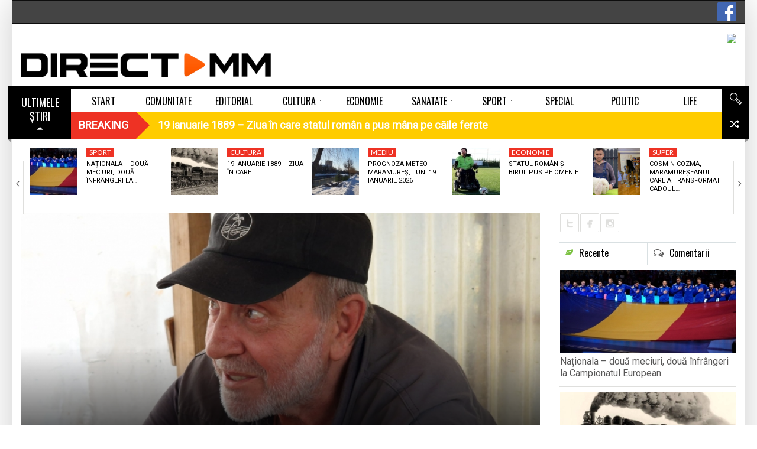

--- FILE ---
content_type: text/html; charset=UTF-8
request_url: https://www.directmm.ro/editorial/editorial-de-marian-ilea-de-ce-explodeaza-greu-mamaliga-la-romani/
body_size: 27744
content:
<!DOCTYPE html> <!--[if lt IE 7]><html class="no-js lt-ie9 lt-ie8 lt-ie7" lang="ro-RO"><![endif]--> <!--[if IE 7]><html class="no-js lt-ie9 lt-ie8" lang="ro-RO"><![endif]--> <!--[if IE 8]><html class="no-js lt-ie9" lang="ro-RO"><![endif]--> <!--[if gt IE 8]><!--><html class="no-js" lang="ro-RO"><!--<![endif]--><head><meta charset="UTF-8" /><meta name="description" content="A fost o excepție de la felul de a fi al poporului în 1989, luna decembrie! De prin anii 80, întrebarea care se punea, culmea, pe buzele tutur" /><meta name="viewport" content="width=device-width, initial-scale=1" /><title>Editorial de Marian Ilea: De ce „explodează greu mămăliga” la români</title><link rel="canonical" href="https://www.directmm.ro/editorial/editorial-de-marian-ilea-de-ce-explodeaza-greu-mamaliga-la-romani/" /><meta property="og:locale" content="ro_RO" /><meta property="og:type" content="article" /><meta property="og:title" content="Editorial de Marian Ilea: De ce „explodează greu mămăliga” la români" /><meta property="og:description" content="A fost o excepție de la felul de a fi al poporului în 1989, luna decembrie! De prin anii 80, întrebarea care se punea, culmea, pe buzele tuturor românilor, era de ce nu se revoltă nația împotriva comunismului și a lui Nicolae Ceaușescu. S-au revoltat atunci, dând de pământ cu „iubitul Nicolae Ceaușescu”, secretarul general &hellip;" /><meta property="og:url" content="https://www.directmm.ro/editorial/editorial-de-marian-ilea-de-ce-explodeaza-greu-mamaliga-la-romani/" /><meta property="og:site_name" content="DirectMM" /><meta property="article:publisher" content="https://www.facebook.com/directmm.ro" /><meta property="article:section" content="Editorial" /><meta property="article:published_time" content="2023-11-08T10:30:11+02:00" /><meta property="fb:app_id" content="319921958414360" /><meta property="og:image" content="https://www.directmm.ro/wp-content/uploads/2023/07/ilea1-900x507.jpg" /><meta property="og:image:secure_url" content="https://www.directmm.ro/wp-content/uploads/2023/07/ilea1-900x507.jpg" /><meta property="og:image:width" content="900" /><meta property="og:image:height" content="507" /><meta name="twitter:card" content="summary" /><meta name="twitter:description" content="A fost o excepție de la felul de a fi al poporului în 1989, luna decembrie! De prin anii 80, întrebarea care se punea, culmea, pe buzele tuturor românilor, era de ce nu se revoltă nația împotriva comunismului și a lui Nicolae Ceaușescu. S-au revoltat atunci, dând de pământ cu „iubitul Nicolae Ceaușescu”, secretarul general [&hellip;]" /><meta name="twitter:title" content="Editorial de Marian Ilea: De ce „explodează greu mămăliga” la români" /><meta name="twitter:image" content="https://www.directmm.ro/wp-content/uploads/2023/07/ilea1.jpg" /> <script type='application/ld+json' class='yoast-schema-graph yoast-schema-graph--main'>{"@context":"https://schema.org","@graph":[{"@type":"Organization","@id":"https://www.directmm.ro/#organization","name":"","url":"https://www.directmm.ro/","sameAs":["https://www.facebook.com/directmm.ro"]},{"@type":"WebSite","@id":"https://www.directmm.ro/#website","url":"https://www.directmm.ro/","name":"DirectMM","publisher":{"@id":"https://www.directmm.ro/#organization"},"potentialAction":{"@type":"SearchAction","target":"https://www.directmm.ro/?s={search_term_string}","query-input":"required name=search_term_string"}},{"@type":"ImageObject","@id":"https://www.directmm.ro/editorial/editorial-de-marian-ilea-de-ce-explodeaza-greu-mamaliga-la-romani/#primaryimage","url":"https://www.directmm.ro/wp-content/uploads/2023/07/ilea1.jpg","width":2048,"height":1153},{"@type":"WebPage","@id":"https://www.directmm.ro/editorial/editorial-de-marian-ilea-de-ce-explodeaza-greu-mamaliga-la-romani/#webpage","url":"https://www.directmm.ro/editorial/editorial-de-marian-ilea-de-ce-explodeaza-greu-mamaliga-la-romani/","inLanguage":"ro-RO","name":"Editorial de Marian Ilea: De ce \u201eexplodeaz\u0103 greu m\u0103m\u0103liga\u201d la rom\u00e2ni","isPartOf":{"@id":"https://www.directmm.ro/#website"},"primaryImageOfPage":{"@id":"https://www.directmm.ro/editorial/editorial-de-marian-ilea-de-ce-explodeaza-greu-mamaliga-la-romani/#primaryimage"},"datePublished":"2023-11-08T10:30:11+02:00","dateModified":"2023-11-08T10:30:11+02:00"},{"@type":"NewsArticle","@id":"https://www.directmm.ro/editorial/editorial-de-marian-ilea-de-ce-explodeaza-greu-mamaliga-la-romani/#article","isPartOf":{"@id":"https://www.directmm.ro/editorial/editorial-de-marian-ilea-de-ce-explodeaza-greu-mamaliga-la-romani/#webpage"},"author":{"@id":"https://www.directmm.ro/author/codruta/#author"},"headline":"Editorial de Marian Ilea: De ce \u201eexplodeaz\u0103 greu m\u0103m\u0103liga\u201d la rom\u00e2ni","datePublished":"2023-11-08T10:30:11+02:00","dateModified":"2023-11-08T10:30:11+02:00","commentCount":0,"mainEntityOfPage":{"@id":"https://www.directmm.ro/editorial/editorial-de-marian-ilea-de-ce-explodeaza-greu-mamaliga-la-romani/#webpage"},"publisher":{"@id":"https://www.directmm.ro/#organization"},"image":{"@id":"https://www.directmm.ro/editorial/editorial-de-marian-ilea-de-ce-explodeaza-greu-mamaliga-la-romani/#primaryimage"},"articleSection":"Editorial","copyrightYear":"2023","copyrightHolder":{"@id":"https://www.directmm.ro#organization"}},{"@type":["Person"],"@id":"https://www.directmm.ro/author/codruta/#author","name":"Herman Codruta","image":{"@type":"ImageObject","@id":"https://www.directmm.ro/#authorlogo","url":"https://secure.gravatar.com/avatar/1685b2e7309eab6a2345d072cf502951?s=96&d=mm&r=g","caption":"Herman Codruta"},"sameAs":[]}]}</script><link rel='dns-prefetch' href='//use.fontawesome.com' /><link rel='dns-prefetch' href='//fonts.googleapis.com' /><link rel='dns-prefetch' href='//s.w.org' /><link rel="alternate" type="application/rss+xml" title="DirectMM &raquo; Flux" href="https://www.directmm.ro/feed/" /><link rel="alternate" type="application/rss+xml" title="DirectMM &raquo; Flux comentarii" href="https://www.directmm.ro/comments/feed/" /><link rel="alternate" type="application/rss+xml" title="Flux comentarii DirectMM &raquo; Editorial de Marian Ilea: De ce „explodează greu mămăliga” la români" href="https://www.directmm.ro/editorial/editorial-de-marian-ilea-de-ce-explodeaza-greu-mamaliga-la-romani/feed/" /> <script src="//www.googletagmanager.com/gtag/js?id=G-PGN9B38PQS" data-cfasync="false" data-wpfc-render="false" type="text/javascript" async></script> <script data-cfasync="false" data-wpfc-render="false" type="text/javascript">var mi_version='8.12.0';var mi_track_user=true;var mi_no_track_reason='';var disableStrs=['ga-disable-G-PGN9B38PQS',];function __gtagTrackerIsOptedOut(){for(var index=0;index<disableStrs.length;index++){if(document.cookie.indexOf(disableStrs[index]+'=true')>-1){return true;}}
return false;}
if(__gtagTrackerIsOptedOut()){for(var index=0;index<disableStrs.length;index++){window[disableStrs[index]]=true;}}
function __gtagTrackerOptout(){for(var index=0;index<disableStrs.length;index++){document.cookie=disableStrs[index]+'=true; expires=Thu, 31 Dec 2099 23:59:59 UTC; path=/';window[disableStrs[index]]=true;}}
if('undefined'===typeof gaOptout){function gaOptout(){__gtagTrackerOptout();}}
window.dataLayer=window.dataLayer||[];window.MonsterInsightsDualTracker={helpers:{},trackers:{},};if(mi_track_user){function __gtagDataLayer(){dataLayer.push(arguments);}
function __gtagTracker(type,name,parameters){if(!parameters){parameters={};}
if(parameters.send_to){__gtagDataLayer.apply(null,arguments);return;}
if(type==='event'){parameters.send_to=monsterinsights_frontend.v4_id;var hookName=name;if(typeof parameters['event_category']!=='undefined'){hookName=parameters['event_category']+':'+name;}
if(typeof MonsterInsightsDualTracker.trackers[hookName]!=='undefined'){MonsterInsightsDualTracker.trackers[hookName](parameters);}else{__gtagDataLayer('event',name,parameters);}}else{__gtagDataLayer.apply(null,arguments);}}
__gtagTracker('js',new Date());__gtagTracker('set',{'developer_id.dZGIzZG':true,});__gtagTracker('config','G-PGN9B38PQS',{"forceSSL":"true","link_attribution":"true"});window.gtag=__gtagTracker;(function(){var noopfn=function(){return null;};var newtracker=function(){return new Tracker();};var Tracker=function(){return null;};var p=Tracker.prototype;p.get=noopfn;p.set=noopfn;p.send=function(){var args=Array.prototype.slice.call(arguments);args.unshift('send');__gaTracker.apply(null,args);};var __gaTracker=function(){var len=arguments.length;if(len===0){return;}
var f=arguments[len-1];if(typeof f!=='object'||f===null||typeof f.hitCallback!=='function'){if('send'===arguments[0]){var hitConverted,hitObject=false,action;if('event'===arguments[1]){if('undefined'!==typeof arguments[3]){hitObject={'eventAction':arguments[3],'eventCategory':arguments[2],'eventLabel':arguments[4],'value':arguments[5]?arguments[5]:1,}}}
if('pageview'===arguments[1]){if('undefined'!==typeof arguments[2]){hitObject={'eventAction':'page_view','page_path':arguments[2],}}}
if(typeof arguments[2]==='object'){hitObject=arguments[2];}
if(typeof arguments[5]==='object'){Object.assign(hitObject,arguments[5]);}
if('undefined'!==typeof arguments[1].hitType){hitObject=arguments[1];if('pageview'===hitObject.hitType){hitObject.eventAction='page_view';}}
if(hitObject){action='timing'===arguments[1].hitType?'timing_complete':hitObject.eventAction;hitConverted=mapArgs(hitObject);__gtagTracker('event',action,hitConverted);}}
return;}
function mapArgs(args){var arg,hit={};var gaMap={'eventCategory':'event_category','eventAction':'event_action','eventLabel':'event_label','eventValue':'event_value','nonInteraction':'non_interaction','timingCategory':'event_category','timingVar':'name','timingValue':'value','timingLabel':'event_label','page':'page_path','location':'page_location','title':'page_title',};for(arg in args){if(!(!args.hasOwnProperty(arg)||!gaMap.hasOwnProperty(arg))){hit[gaMap[arg]]=args[arg];}else{hit[arg]=args[arg];}}
return hit;}
try{f.hitCallback();}catch(ex){}};__gaTracker.create=newtracker;__gaTracker.getByName=newtracker;__gaTracker.getAll=function(){return[];};__gaTracker.remove=noopfn;__gaTracker.loaded=true;window['__gaTracker']=__gaTracker;})();}else{console.log("");(function(){function __gtagTracker(){return null;}
window['__gtagTracker']=__gtagTracker;window['gtag']=__gtagTracker;})();}</script> <script type="text/javascript">window._wpemojiSettings={"baseUrl":"https:\/\/s.w.org\/images\/core\/emoji\/12.0.0-1\/72x72\/","ext":".png","svgUrl":"https:\/\/s.w.org\/images\/core\/emoji\/12.0.0-1\/svg\/","svgExt":".svg","source":{"concatemoji":"https:\/\/www.directmm.ro\/wp-includes\/js\/wp-emoji-release.min.js?ver=5.4.18"}};!function(e,a,t){var n,r,o,i=a.createElement("canvas"),p=i.getContext&&i.getContext("2d");function s(e,t){var a=String.fromCharCode;p.clearRect(0,0,i.width,i.height),p.fillText(a.apply(this,e),0,0);e=i.toDataURL();return p.clearRect(0,0,i.width,i.height),p.fillText(a.apply(this,t),0,0),e===i.toDataURL()}function c(e){var t=a.createElement("script");t.src=e,t.defer=t.type="text/javascript",a.getElementsByTagName("head")[0].appendChild(t)}for(o=Array("flag","emoji"),t.supports={everything:!0,everythingExceptFlag:!0},r=0;r<o.length;r++)t.supports[o[r]]=function(e){if(!p||!p.fillText)return!1;switch(p.textBaseline="top",p.font="600 32px Arial",e){case"flag":return s([127987,65039,8205,9895,65039],[127987,65039,8203,9895,65039])?!1:!s([55356,56826,55356,56819],[55356,56826,8203,55356,56819])&&!s([55356,57332,56128,56423,56128,56418,56128,56421,56128,56430,56128,56423,56128,56447],[55356,57332,8203,56128,56423,8203,56128,56418,8203,56128,56421,8203,56128,56430,8203,56128,56423,8203,56128,56447]);case"emoji":return!s([55357,56424,55356,57342,8205,55358,56605,8205,55357,56424,55356,57340],[55357,56424,55356,57342,8203,55358,56605,8203,55357,56424,55356,57340])}return!1}(o[r]),t.supports.everything=t.supports.everything&&t.supports[o[r]],"flag"!==o[r]&&(t.supports.everythingExceptFlag=t.supports.everythingExceptFlag&&t.supports[o[r]]);t.supports.everythingExceptFlag=t.supports.everythingExceptFlag&&!t.supports.flag,t.DOMReady=!1,t.readyCallback=function(){t.DOMReady=!0},t.supports.everything||(n=function(){t.readyCallback()},a.addEventListener?(a.addEventListener("DOMContentLoaded",n,!1),e.addEventListener("load",n,!1)):(e.attachEvent("onload",n),a.attachEvent("onreadystatechange",function(){"complete"===a.readyState&&t.readyCallback()})),(n=t.source||{}).concatemoji?c(n.concatemoji):n.wpemoji&&n.twemoji&&(c(n.twemoji),c(n.wpemoji)))}(window,document,window._wpemojiSettings);</script><style type="text/css">img.wp-smiley,img.emoji{display:inline !important;border:none !important;box-shadow:none !important;height:1em !important;width:1em !important;margin:0 .07em !important;vertical-align:-0.1em !important;background:none !important;padding:0 !important}</style><link rel='stylesheet' id='splw.css-css' href='https://www.directmm.ro/wp-content/plugins/smart-post-lists-light/splw.css?ver=5.4.18' type='text/css' media='all' /><link rel='stylesheet' id='validate-engine-css-css' href='https://www.directmm.ro/wp-content/plugins/wysija-newsletters/css/validationEngine.jquery.css?ver=2.19' type='text/css' media='all' /><link rel='stylesheet' id='pfc-style-css' href='https://www.directmm.ro/wp-content/plugins/posts-from-category/assets/pfc-style.css?ver=5.4.18' type='text/css' media='all' /><link rel='stylesheet' id='wp-block-library-css' href='https://www.directmm.ro/wp-includes/css/dist/block-library/style.min.css?ver=5.4.18' type='text/css' media='all' /><link rel='stylesheet' id='contact-form-7-css' href='https://www.directmm.ro/wp-content/plugins/contact-form-7/includes/css/styles.css?ver=5.3.2' type='text/css' media='all' /><link rel='stylesheet' id='document-gallery-css' href='https://www.directmm.ro/wp-content/plugins/document-gallery/assets/css/style.min.css?ver=4.4.4' type='text/css' media='all' /><link rel='stylesheet' id='latest-posts-pro-style-css' href='https://www.directmm.ro/wp-content/plugins/latest-posts-pro/assets/css/style.css?ver=20170321' type='text/css' media='all' /><link rel='stylesheet' id='radium_html5_media_styles-css' href='https://www.directmm.ro/wp-content/plugins/radium-html5-media/assets/css/style.css?ver=1.0' type='text/css' media='all' /><link rel='stylesheet' id='video-central-player-style-css' href='https://www.directmm.ro/wp-content/plugins/video-central/assets/frontend/css/video-js.css?ver=1.3.0' type='text/css' media='all' /><link rel='stylesheet' id='video-central-style-css' href='https://www.directmm.ro/wp-content/plugins/video-central/templates/default/css/style.css?ver=1.3.0' type='text/css' media='screen' /><link rel='stylesheet' id='wpos-slick-style-css' href='https://www.directmm.ro/wp-content/plugins/wp-responsive-recent-post-slider/assets/css/slick.css?ver=2.3.1' type='text/css' media='all' /><link rel='stylesheet' id='wppsac-public-style-css' href='https://www.directmm.ro/wp-content/plugins/wp-responsive-recent-post-slider/assets/css/recent-post-style.css?ver=2.3.1' type='text/css' media='all' /><link rel='stylesheet' id='wpsr_main_css-css' href='https://www.directmm.ro/wp-content/plugins/wp-socializer/public/css/wpsr.min.css?ver=5.2.1' type='text/css' media='all' /><link rel='stylesheet' id='wpsr_sb_icon_css-css' href='https://use.fontawesome.com/releases/v5.12.0/css/all.css?ver=5.2.1' type='text/css' media='all' /><link rel='stylesheet' id='theme-google-fonts-css' href='//fonts.googleapis.com/css?family=Oswald%3A400%2C300%2C700%7CLato%3A100%2C300%2C400%2C700%2C900%2C100italic%2C300italic%2C400italic%2C700italic%2C900italic&#038;ver=5.4.18' type='text/css' media='all' /><link rel='stylesheet' id='framework-style-css' href='https://www.directmm.ro/wp-content/themes/newscore/assets/css/style.min.css?ver=1.9.4' type='text/css' media='all' /><link rel='stylesheet' id='theme-print-css' href='https://www.directmm.ro/wp-content/themes/newscore/assets/css/print.min.css?ver=1.9.4' type='text/css' media='print' /><link rel='stylesheet' id='theme-mobile-css' href='https://www.directmm.ro/wp-content/themes/newscore/assets/css/mobile.min.css?ver=1.9.4' type='text/css' media='all' /><link rel='stylesheet' id='recent-posts-widget-with-thumbnails-public-style-css' href='https://www.directmm.ro/wp-content/plugins/recent-posts-widget-with-thumbnails/public.css?ver=6.7.0' type='text/css' media='all' /><link rel='stylesheet' id='gallery_plus-css' href='https://www.directmm.ro/wp-content/plugins/radium-galleries-lite/assets/frontend/galleria/themes/classic/galleria.classic.css?ver=5.4.18' type='text/css' media='all' /><link rel='stylesheet' id='fancybox-css' href='https://www.directmm.ro/wp-content/plugins/radium-galleries-lite/assets/frontend/css/jquery.fancybox.css?ver=5.4.18' type='text/css' media='all' /><link rel='stylesheet' id='fancyboxthumbs-css' href='https://www.directmm.ro/wp-content/plugins/radium-galleries-lite/assets/frontend/css/jquery.fancybox-thumbs.css?ver=5.4.18' type='text/css' media='all' /> <script type="text/javascript">ajaxurl=typeof(ajaxurl)!=='string'?'https://www.directmm.ro/wp-admin/admin-ajax.php':ajaxurl;</script> <script type='text/javascript'>var radium_script={"post_id":"236780","ajaxurl":"https:\/\/www.directmm.ro\/wp-admin\/admin-ajax.php"};</script> <script type='text/javascript' src='https://www.directmm.ro/wp-includes/js/jquery/jquery.js?ver=1.12.4-wp'></script> <script type='text/javascript' src='https://www.directmm.ro/wp-includes/js/jquery/jquery-migrate.min.js?ver=1.4.1'></script> <script type='text/javascript' src='https://www.directmm.ro/wp-content/plugins/smart-post-lists-light/splw.js?ver=5.4.18'></script> <script type='text/javascript' src='https://www.directmm.ro/wp-content/plugins/posts-from-category/assets/pfc-custom.js?ver=4.0.1'></script> <script type='text/javascript' src='https://www.directmm.ro/wp-content/plugins/google-analytics-premium/assets/js/frontend-gtag.min.js?ver=8.12.0'></script> <script data-cfasync="false" data-wpfc-render="false" type="text/javascript" id='monsterinsights-frontend-script-js-extra'>var monsterinsights_frontend={"js_events_tracking":"true","download_extensions":"doc,pdf,ppt,zip,xls,docx,pptx,xlsx","inbound_paths":"[{\"path\":\"\\\/go\\\/\",\"label\":\"affiliate\"},{\"path\":\"\\\/recommend\\\/\",\"label\":\"affiliate\"}]","home_url":"https:\/\/www.directmm.ro","hash_tracking":"false","ua":"","v4_id":"G-PGN9B38PQS"};</script> <script type='text/javascript' src='https://www.directmm.ro/wp-content/themes/newscore/assets/js/modernizr.min.js?ver=5.4.18'></script> <script type='text/javascript' src='https://www.directmm.ro/wp-content/plugins/radium-galleries-lite/assets/frontend/js/jquery.fancybox.js?ver=5.4.18'></script> <script type='text/javascript' src='https://www.directmm.ro/wp-content/plugins/radium-galleries-lite/assets/frontend/js/jquery.fancybox-thumbs.js?ver=5.4.18'></script><link rel='https://api.w.org/' href='https://www.directmm.ro/wp-json/' /><link rel="EditURI" type="application/rsd+xml" title="RSD" href="https://www.directmm.ro/xmlrpc.php?rsd" /><link rel="wlwmanifest" type="application/wlwmanifest+xml" href="https://www.directmm.ro/wp-includes/wlwmanifest.xml" /><meta name="generator" content="WordPress 5.4.18" /><link rel='shortlink' href='https://www.directmm.ro/?p=236780' /><link rel="alternate" type="application/json+oembed" href="https://www.directmm.ro/wp-json/oembed/1.0/embed?url=https%3A%2F%2Fwww.directmm.ro%2Feditorial%2Feditorial-de-marian-ilea-de-ce-explodeaza-greu-mamaliga-la-romani%2F" /><link rel="alternate" type="text/xml+oembed" href="https://www.directmm.ro/wp-json/oembed/1.0/embed?url=https%3A%2F%2Fwww.directmm.ro%2Feditorial%2Feditorial-de-marian-ilea-de-ce-explodeaza-greu-mamaliga-la-romani%2F&#038;format=xml" /><style type="text/css" media="screen">.g{margin:0px;padding:0px;overflow:hidden;line-height:1;zoom:1}.g img{height:auto}.g-col{position:relative;float:left}.g-col:first-child{margin-left:0}.g-col:last-child{margin-right:0}.g-6{margin:0px 0px 0px 0px;width:100%;max-width:728px;height:100%;max-height:90px}.g-7{width:100%;max-width:193px;height:100%;max-height:160px;margin:0 auto}.g-8{width:100%;max-width:158px;height:100%;max-height:592px;margin:0 auto}.g-9{width:100%;max-width:193px;height:100%;max-height:193px;margin:0 auto}.g-10{width:100%;max-width:193px;height:100%;max-height:193px;margin:0 auto}.g-11{width:100%;max-width:193px;height:100%;max-height:193px;margin:0 auto}.g-12{width:100%;max-width:297px;height:100%;max-height:297px;margin:0 auto}.g-13{width:100%;max-width:297px;height:100%;max-height:248px;margin:0 auto}.g-14{margin:0px 0px 0px 0px;width:100%;max-width:728px;height:100%;max-height:90px}.g-15{width:100%;max-width:297px;height:100%;max-height:589px;margin:0 auto}.g-16{margin:0px 0px 20px 0px;width:100%;max-width:728px;height:100%;max-height:108px}.g-18{width:100%;max-width:300px;height:100%;max-height:290px;margin:0 auto}.g-19{margin:0px 0px 0px 0px;width:100%;max-width:300px;height:auto}.g-20{margin:0px 0px 20px 0px}@media only screen and (max-width:480px){.g-col,.g-dyn,.g-single{width:100%;margin-left:0;margin-right:0}}.adrotate_widgets,.ajdg_bnnrwidgets,.ajdg_grpwidgets{overflow:hidden;padding:0}</style><style>#category-posts-2-internal ul{padding:0}#category-posts-2-internal .cat-post-item img{max-width:initial;max-height:initial;margin:initial}#category-posts-2-internal .cat-post-author{margin-bottom:0}#category-posts-2-internal .cat-post-thumbnail{margin:5px 10px 5px 0}#category-posts-2-internal .cat-post-item:before{content:"";clear:both}#category-posts-2-internal .cat-post-excerpt-more{display:inline-block}#category-posts-2-internal .cat-post-item{list-style:none;margin:3px 0 10px;padding:3px 0}#category-posts-2-internal .cat-post-current .cat-post-title{font-weight:bold;text-transform:uppercase}#category-posts-2-internal [class*=cat-post-tax]{font-size:0.85em}#category-posts-2-internal [class*=cat-post-tax] *{display:inline-block}#category-posts-2-internal .cat-post-item:after{content:"";display:table;clear:both}#category-posts-2-internal .cat-post-item .cat-post-title{overflow:hidden;text-overflow:ellipsis;white-space:initial;display:-webkit-box;-webkit-line-clamp:2;-webkit-box-orient:vertical;padding-bottom:0 !important}#category-posts-2-internal .cat-post-item:after{content:"";display:table;clear:both}#category-posts-2-internal .cat-post-thumbnail{display:block;float:left;margin:5px 10px 5px 0}#category-posts-2-internal .cat-post-crop{overflow:hidden;display:block}#category-posts-2-internal p{margin:5px 0 0 0}#category-posts-2-internal li>div{margin:5px 0 0 0;clear:both}#category-posts-2-internal .dashicons{vertical-align:middle}#category-posts-2-internal .cat-post-thumbnail .cat-post-crop img{height:150px}#category-posts-2-internal .cat-post-thumbnail .cat-post-crop img{width:200px}#category-posts-2-internal .cat-post-thumbnail .cat-post-crop img{object-fit:cover;max-width:100%;display:block}#category-posts-2-internal .cat-post-thumbnail .cat-post-crop-not-supported img{width:100%}#category-posts-2-internal .cat-post-thumbnail{max-width:100%}#category-posts-2-internal .cat-post-item img{margin:initial}</style> <script type="text/javascript">window.paceOptions={elements:{selectors:['#header']}}</script> <script src="https://www.directmm.ro/wp-content/themes/newscore/assets/js/pace.min.js"></script><link rel="shortcut icon" href="https://www.directmm.ro/wp-content/uploads/2018/02/favicon.png" type="image/x-icon" /><link rel="apple-touch-icon" href="https://www.directmm.ro/wp-content/uploads/2018/02/favicon.png"/> <script>if(typeof WebFontConfig==="undefined"){WebFontConfig=new Object();}
WebFontConfig['google']={families:['Alegreya:400','Roboto']};(function(){var wf=document.createElement('script');wf.src='https://ajax.googleapis.com/ajax/libs/webfont/1.5.0/webfont.js';wf.type='text/javascript';wf.async='true';var s=document.getElementsByTagName('script')[0];s.parentNode.insertBefore(wf,s);})();</script><style>.pace{-webkit-pointer-events:none;pointer-events:none;-webkit-user-select:none;-moz-user-select:none;user-select:none}.pace-inactive{display:none}.pace .pace-progress{background:#ff5a00;position:fixed;z-index:2000;top:0;left:0;height:2px;-webkit-transition:width 1s;-moz-transition:width 1s;-o-transition:width 1s;transition:width 1s}.pace .pace-progress-inner{display:block;position:absolute;right:0px;width:100px;height:100%;box-shadow:0 0 10px #ff5a00,0 0 5px #ff5a00;opacity:1.0;-webkit-transform:rotate(3deg) translate(0px,-4px);-moz-transform:rotate(3deg) translate(0px,-4px);-ms-transform:rotate(3deg) translate(0px,-4px);-o-transform:rotate(3deg) translate(0px,-4px);transform:rotate(3deg) translate(0px,-4px)}.pace .pace-activity{display:block;position:fixed;z-index:2000;top:15px;right:15px;width:14px;height:14px;border:solid 2px transparent;border-top-color:#ff5a00;border-left-color:#ff5a00;border-radius:10px;-webkit-animation:pace-spinner 400ms linear infinite;-moz-animation:pace-spinner 400ms linear infinite;-ms-animation:pace-spinner 400ms linear infinite;-o-animation:pace-spinner 400ms linear infinite;animation:pace-spinner 400ms linear infinite}@-webkit-keyframes pace-spinner{0%{-webkit-transform:rotate(0deg);transform:rotate(0deg)}100%{-webkit-transform:rotate(360deg);transform:rotate(360deg)}}@-moz-keyframes pace-spinner{0%{-moz-transform:rotate(0deg);transform:rotate(0deg)}100%{-moz-transform:rotate(360deg);transform:rotate(360deg)}}@-o-keyframes pace-spinner{0%{-o-transform:rotate(0deg);transform:rotate(0deg)}100%{-o-transform:rotate(360deg);transform:rotate(360deg)}}@-ms-keyframes pace-spinner{0%{-ms-transform:rotate(0deg);transform:rotate(0deg)}100%{-ms-transform:rotate(360deg);transform:rotate(360deg)}}@keyframes pace-spinner{0%{transform:rotate(0deg);transform:rotate(0deg)}100%{transform:rotate(360deg);transform:rotate(360deg)}}#urmareste{display:flex;flex-direction:row;height:90px}#fb{display:flex;flex-direction:column;height:25px;width:110px;margin-top:35px}#tw{display:flex;flex-direction:column;height:25px;width:85px;margin-top:35px}#insta{display:flex;flex-direction:column;height:25px;width:25px;margin-top:35px}#rss{display:flex;flex-direction:column;height:25px;width:25px;margin-top:35px}#you{display:flex;flex-direction:column;height:25px;width:110px;margin-top:35px}.fb-buton{float:right;margin-top:4px}.acadp .btn-default{margin-bottom:10px;margin-top:10px}.acadp .form-group{margin-bottom:0px}.acadp .col-md-3{padding-left:0px}.acadp .panel{-webkit-box-shadow:none;margin-bottom:0px}.acadp .panel-default{border:0px}.acadp .panel-body{padding:0}.acadp .panel-default>.panel-heading{display:none}.horizontal-carousel{margin-bottom:15px}.comment-form-url{display:none}.large-4{width:37%}.large-8{width:63%}.g-15{max-width:297px;max-height:589px}.g-14{border:2px solid #dfdfdd}.g-13{border:1px solid #dfdfdd}.g-12{border:1px solid #dfdfdd}.g-11{border:1px solid #dfdfdd}.g-10{border:1px solid #dfdfdd;margin-bottom:15px!important}.g-9{border:1px solid #dfdfdd;margin-bottom:15px!important}.g-8{border:1px solid #dfdfdd;margin-bottom:15px!important}.g-7{border:1px solid #dfdfdd}.widget_radium_post_tabs .thumbnail-large .popular .post-thumb>.entry-meta,.widget_radium_post_tabs .thumbnail-large .recent .post-thumb>.entry-meta{display:none}.direct{position:relative;z-index:1;margin-left:20px}ul.widget-buzz li .entry-title{font-size:15px}#category-posts-9-internal .cat-post-title{font-size:13px}#category-posts-8-internal .cat-post-title{font-size:13px}.dates-off ul.widget-buzz li{margin-bottom:8px}#bottom-footer .widget-title span{color:#737656;font-size:14px}.load-more-button .read-more,.load-more-button button{background-color:#fff;color:#000;padding:0px}#builder-container #content{padding-top:14px}.main_menu>ul>li{width:calc(100% / 10)}.blog-grid-items .small-thumbs .content_wrapper{width:100%}.blog-grid-items .small-thumbs .entry-content-media{display:none}.horizontal-carousel-container .control{top:25%;height:90px}.horizontal-carousel-container .control.prev{background-image:url(https://www.directmm.ro/imagini/prev-video.png)}.horizontal-carousel-container .control.next{background-image:url(https://www.directmm.ro/imagini/next-video.png)}.video-central ul.video-central-list>li{height:auto}.widget_display_recent ul li{border-bottom:none}.widget_display_recent .thumbnail-large li{margin-bottom:20px}.video-central{}div#custom-side-bar ul{line-height:20px;display:inline-flex;padding-left:.9375em;padding-right:.9375em;float:left}div#custom-side-bar li.widget h2{margin-bottom:15px}.meta-bar-title h3,.breaking-banner .story-h{font-weight:600}#builder-container .entry-element-title h3{font-weight:900}#livefyre-comments,.fb_iframe_widget span{margin-top:0px}.load-more-button button:hover{border:0px}.entry-category,.entry-featured{font-size:12px}.latest-posts-widget .img-responsive{height:62px}.latest-posts-theme-three .media:first-child>.pull-left img{height:90%}#bottom-footer #footer-menu ul li a{padding:0 20px}#bottom-footer #footer-menu{background:#dfdfdd}.rpwwt-widget ul li{margin-bottom:6px}.featured .widget-buzz-header{margin-top:-10px;margin-bottom:8px}font-size:20px;font-family:Lato;line-height:56px;height:60px}.load-more-button button{background:none;color:#000;text-transform:none;font-size:17px;font-family:Roboto;font-weight:300;padding:0 0 0 0}.acadp h3{line-height:13px}#builder-container .element-radium_video .video-central-carousel .horizontal-carousel-container .control.next{right:10px}#builder-container .element-radium_video .video-central-carousel .horizontal-carousel-container .control.prev{right:35px}.element-content_slider .slider-wrapper .post-slider .entry-title{font-size:24px;margin-bottom:43px}.element-content_slider .slider-wrapper{padding-bottom:5px;background:#f7f7f6;}.smart-post-list-main,.smart-post-list-main li{margin:0 0 0 8px;background:#f7f7f6}a.smart-post-list-title{font-family:Roboto,Lato,Arial,sans-serif;font-weight:400;font-size:16px;line-height:21px}#builder-container .entry-element-title{margin-left:-15px}.foogallery-default.spacing-width-10 a{margin-top:14px;margin-bottom:14px}.foogallery-default.alignment-center{background:#000;border-radius:10px;padding-left:10px}.widget_radium_newsletter:not(.custom-class){border:none;padding:0px}.sp_wpspwpost_static.wpspw-design-w3 .wpspw-post-list{margin-bottom:0px;border-bottom:0px solid #ddd}.center{height:50px;text-align:right;margin-top:-30px}.white.button{margin-top:-30px;height:30px;padding:2px 10px 2px 10px}.sp_wpspwpost_static.wpspw-design-w3 .wpspw-post-image-bg{margin-bottom:10px;height:140px}.sp_wpspwpost_static.wpspw-design-w3 .wpspw-post-list-content .wpspw-post-title a{color:#000}.sp_wpspwpost_static{font-family:Roboto,Lato,Arial,sans-serif;font-size:15px;line-height:18px}.sp_wpspwpost_static.wpspw-design-w3 .wpspw-post-right-content{width:100%}.sp_wpspwpost_static.wpspw-design-w3 .wpspw-post-left-img{float:none;width:100%}.latest-posts-widget .media-body{text-align:left}#colophon{text-transform:none}.entry-featured{display:none}#builder-container .row-wrapper{margin-bottom:0px}.content-list-big .entry-header .entry-title{line-height:27px}.content-list-small .entry-header .entry-meta{display:none}.wpcu-front-box.top{}#builder-container .nav-tabs{display:none}.top-news{background-image:url("https://directmm.ro/wp-content/uploads/2017/08/sageata-stiri.png");padding-top:6px}.acadp .thumbnail{background-color:#fff}.acadp a{color:#ff5a00;font-size:13px}.acadp .thumbnail a>img{height:125px}.content-carousel li .content-carousel-inner-wide{width:219px;height:297px}.content-carousel li{display:inline-flex}.content-carousel .content-carousel-element{margin-right:2px}.content-carousel li{width:100%}#category-posts-7-internal .cat-post-title{font-size:15px;font-family:Roboto,Lato,Arial,sans-serif;line-height:20px;text-align:center;font-weight:600px;color:#000;margin:0 5px 0 5px}#category-posts-9-internal .cat-post-item{line-height:18px}#category-posts-8-internal .cat-post-item{line-height:18px}#category-posts-7-internal .cat-post-item{background:url(../imagini/ln.png) no-repeat center bottom;;margin-bottom:10px;margin-top:-5px;padding-bottom:10px;text-align:center;line-height:16px;border-bottom:none}.top-news .number{display:none}.acadp .thumbnail .caption{padding:0}.acadp .thumbnail{margin-bottom:5px;border:none;padding:0px;text-align:left}.top-news .number+span{font-family:Oswald,Lato,Arial,sans-serif}#sidebar-secondary .widget{margin-bottom:0px}.acadp .form-control{padding:5px}.sidebar .button,.sidebar .button[type="submit"],.sidebar a.button,.sidebar button.button,.sidebar input[type="button"],.sidebar input[type="reset"],.sidebar input.button[type="submit"]{width:30%;font-size:14px;padding:0px}.giweather .giw-copyright{display:none}.orange.button.transparent{margin-bottom:20px}.widget table#wp-calendar tbody td{background:transparent}row-wrapper element-blog_category_small{display:block}#anunturimm{padding:0;margin:0;display:inline-block;line-height:0;width:100px}#header .site-header-toolbar{background-color:#444}#header .site-header-toolbar{height:40px}#header.logo-left .site-header-banner{margin:17px 0;border:0px solid #dfdfdd}.site-header-toolbar .top-menu>li>a{padding:0 8px}#header .site-header-toolbar .top-menu{margin-left:-8px}@media screen and (max-width:768px){#ascunsmobil{display:none}#doarmobil{display:block;position:absolute;top:-80px;padding-top:0px !important;left:150px}#urmareste{display:flex;flex-direction:row;height:30px}#fb{display:flex;flex-direction:column;height:25px;width:105px;margin-top:5px}#tw{display:flex;flex-direction:column;height:25px;width:85px;margin-top:5px}#insta{display:flex;flex-direction:column;height:25px;width:25px;margin-top:5px}#you{display:flex;flex-direction:column;height:25px;width:110px;margin-top:5px}#header .site-header-toolbar .top-menu{margin-left:0px}.fb-buton{margin-top:-33px;margin-right:5px}.site-header-toolbar .menu.right>li>a,.site-header-toolbar .top-menu>li>a{font-size:17px}.horizontal-carousel{margin-bottom:10px}div.table-wrapper div.scrollable{margin-left:20%}.pinned{width:20%}.site-header-toolbar .header-tools>ul.menu{margin:-34px 0 0 10px;width:160px}.right{float:right!important}.radium-gallery-wrapper,.radium-gallery.thumbnails,.stage{min-width:320px}.page-grid-item.three-columns{width:28.7%}#page-header .breadcrumb{display:none}#header .site-id,#header>.row>.columns>div{margin-top:5px}}@media only screen and (min-width:768px){#doarmobil{display:none}div.table-wrapper div.scrollable{margin-left:20%}.pinned{width:20%}.content-list-big .entry-content-media{height:300px;position:relative;left:100%;margin-left:-200%;transform:scale(1.2)}.content-list-small{padding-bottom:11px;margin-bottom:11px}}@media (min-width:992px){.acadp .col-md-8{width:100%}}.dates-off ul.widget-buzz li,.widget_text img{margin-bottom:0px}}.site-header-toolbar{height:0 !important}.wpsr-btn .fb_iframe_widget>span>iframe{width:240px !important}.wpsr-btn .fb_iframe_widget{width:120px}.featured.linie-jos.custom-class.widget.widget_radium_buzz_widget.clearfix li{border-bottom:1px solid #ebebeb;padding:5px 0}#category-posts-9-internal .cat-post-item .cat-post-title{text-align:center}.sp-lpp-category{display:none}.latest-posts-theme-three .entry-meta{display:none}#builder-container .entry-element-title h3{min-width:100px}a.cat-post-title{font-size:smaller}</style><style></style><style>html,body{}h1,h2,h3,h4,h5,h6,.main_menu>ul>li>a,.main_menu>ul>li>a strong,#bottom-footer #footer-menu ul li a,.nav-tabs>li a,#colophon #theme-credits,.top-news .number,#main-menu .menu-item-object-category .sub-mega-wrap>ul>li .subcat-title,.widget_radium_post_tabs .tab-hold #tabs>li,.breadcrumb,.widget_radium_social_fans,#header .site-navigation .search-form .container input[type=text],#main-menu .menu-item-object-category.has-cat-megamenu .sub-mega-wrap>ul .subcat-title,.site-header-toolbar .menu.right>li>a,.site-header-toolbar .top-menu>li>a,#main-menu .menu-item-object-category.has-cat-megamenu .sub-mega-wrap:not(.single-cat) .sub-menu>li>a,.main_menu>ul>li>a,.main_menu>ul>li>a .menu-title-outer,.single .post-side-share .title,.video-central-nav-tabs>li,.site-header-toolbar .bag-header,#header .site-id,#header .site-id a,.fallback_menu .radium_mega>li>a,.buddypress div.item-list-tabs ul li a,.buddypress div.item-list-tabs ul li span,.buddypress div.item-list-tabs ul li a,.buddypress div.item-list-tabs ul li span,.buddypress div.poster-meta,.buddypress .item-list .activity-content .activity-header,.buddypress .item-list .activity-content .comment-header,.widget .swa-activity-list .swa-activity-content .swa-activity-header,.widget .swa-activity-list .swa-activity-content .comment-header,.buddypress div.activity-comments div.acomment-meta,.widget div.swa-activity-comments div.acomment-meta,li.bbp-forum-info,li.bbp-topic-title,#bbpress-forums li.bbp-header,#bbpress-forums fieldset.bbp-form legend,form label{}</style><link rel="icon" href="https://www.directmm.ro/wp-content/uploads/2018/02/favicon.png" sizes="32x32" /><link rel="icon" href="https://www.directmm.ro/wp-content/uploads/2018/02/favicon.png" sizes="192x192" /><link rel="apple-touch-icon" href="https://www.directmm.ro/wp-content/uploads/2018/02/favicon.png" /><meta name="msapplication-TileImage" content="https://www.directmm.ro/wp-content/uploads/2018/02/favicon.png" /> <script src="https://www.directmm.ro/clipboard-polyfill.promise.js"></script> </head><body class="video-central-newscore video-central post-template-default single single-post postid-236780 single-format-standard chrome singular group-blog boxed skin-default header-style-default custom-bg right-sidebar with-sidebar hide-featured-area" itemscope="itemscope" itemtype="http://schema.org/WebPage"><div id="fb-root"></div> <script async defer crossorigin="anonymous" src="https://connect.facebook.net/ro_RO/sdk.js#xfbml=1&version=v20.0" nonce="TuZLdxWY"></script><div id="theme-wrapper"><div id="theme-wrapper-inner"><div id="handheld-menu-holder"></div><header id="header" class="has-news has-search has-random has-trending logo-left" role="banner" itemscope="itemscope" itemtype="http://schema.org/WPHeader"><div class="site-header-toolbar"><div class="row"><div class="large-12 columns"><ul id="menu-meniu-sus" class="top-menu"><li id="menu-item-" class="menu-item-first menu-item-last menu-item-"><a></a></li> </ul> <a href="https://www.facebook.com/directmm.ro" target="_blank" style="float:right;"><img src="https://www.directmm.ro/imagini/facebook.png" /></a> </div></div></div><div class="row"><div class="large-12 columns"><div class="site-id mobile-four clearfix"><div class="site-title-wrapper" itemprop="headline"><a href="https://www.directmm.ro/" title="DirectMM" rel="home"><img src="https://www.directmm.ro/wp-content/uploads/2017/04/directmm-logo7.png" class="logo" alt="logo" width="639" height="104" /></a></div></div><div class="site-header-banner mobile-four clearfix"><div id="ascunsmobil" class="g g-6" style="max-height:100px !important;"><div class="g-dyn a-18 c-1"> <img src="https://w.bookcdn.com/weather/picture/25_33245_1_15_ecf0f1_250_bdc3c7_9da2a6_ffffff_1_2071c9_ffffff_0_6.png?scode=124&domid=&anc_id=4586" /> </div></div><div id="doarmobil"><img src="https://w.bookcdn.com/weather/picture/21_33245_1_15_95a5a6_250_7f8c8d_ffffff_ffffff_1_2071c9_ffffff_0_6.png?scode=124&domid=&anc_id=55846" /></div></div></div></div><div class="site-navigation mobile-four"><div class="row"><div class="large-12 columns"><div id="header-nav-extras"><div id="header-search" class="bg-icon-search-white"> <a class="search-remove" href="#" title="Cauta"></a> </div><div id="header-random" class="bg-icon-random-white"> <a href="https://www.directmm.ro/?random=1" class="random-article icon-shuffle ttip" title="Aleatoriu"></a> </div><div class="ribbon-shadow-right bg-ribbon-shadow-right"></div></div><div class="search-form"><div class="row-background full-width"></div><div class="container"><form method="get" class="form-search" action="https://www.directmm.ro"> <button class="submit" name="submit" id="searchsubmit">Cauta<i></i></button><div class="search-query-wrapper"><input type="text" class="field search-query" name="s" value="" id="s" placeholder="SCRIE CE CAUȚI.." autocomplete="off" /> </div></form></div></div><nav class="nav-primary" itemscope="itemscope" itemtype="http://schema.org/SiteNavigationElement" role="navigation"><div id="main-menu" class="main_menu clearfix"> <button class="menu-trigger show-on-small">Open Menu</button><ul id="menu-main-menu" class="radium_mega menu dl-menu"><li id="menu-item-2792" class="menu-item menu-item-type-post_type menu-item-object-page menu-item-home menu-item-first" itemprop="name"><a href="https://www.directmm.ro/" itemprop="name"><span class="menu-title-outer"><span class="menu-title">Start</span></span></a></li> <li id="menu-item-2817" class="menu-item menu-item-type-taxonomy menu-item-object-category has-cat-megamenu color-none" itemprop="name"><a href="https://www.directmm.ro/comunitate/" itemprop="name"><span class="menu-title-outer"><span class="menu-title">Comunitate</span></span></a><div class="sub-mega-wrap radium-mega-div cat-menu single-cat"><ul class="sub-posts subcat sub-menu large-block-grid-4"><li class="cat-post has-thumbnail clearfix"><div class='subcat-thumbnail entry-content-media'><div class='post-thumb zoom-img-in'><a href='https://www.directmm.ro/comunitate/mediu/prognoza-meteo-maramures-luni-19-ianuarie-2026/' title='Prognoza meteo Maramureș, luni 19 ianuarie 2026'><img src="https://www.directmm.ro/wp-content/uploads/2026/01/Imagine19-1-250x140.jpg" alt="Prognoza meteo Maramureș, luni 19 ianuarie 2026" width="250" height="140"/></a></div><div class="entry-meta"><div class="date">2 ore în urmă</div></div><div class="entry-extras"></div></div><h4 class='subcat-title'><a href='https://www.directmm.ro/comunitate/mediu/prognoza-meteo-maramures-luni-19-ianuarie-2026/' title='Prognoza meteo Maramureș, luni 19 ianuarie 2026'>Prognoza meteo Maramureș, luni 19 ianuarie 2026</a></h4></li><li class="cat-post has-thumbnail clearfix"><div class='subcat-thumbnail entry-content-media'><div class='post-thumb zoom-img-in'><a href='https://www.directmm.ro/comunitate/avalansa-din-18-ianuarie-2004-si-riscurile-de-azi-pe-munte/' title='Avalanșa din 18 ianuarie 2004 și riscurile de azi pe munte'><img src="https://www.directmm.ro/wp-content/uploads/2026/01/Imagine11-4-250x140.jpg" alt="Avalanșa din 18 ianuarie 2004 și riscurile de azi pe munte" width="250" height="140"/></a></div><div class="entry-meta"><div class="date">15 ore în urmă</div></div><div class="entry-extras"></div></div><h4 class='subcat-title'><a href='https://www.directmm.ro/comunitate/avalansa-din-18-ianuarie-2004-si-riscurile-de-azi-pe-munte/' title='Avalanșa din 18 ianuarie 2004 și riscurile de azi pe munte'>Avalanșa din 18 ianuarie 2004 și riscurile de azi pe munte</a></h4></li><li class="cat-post has-thumbnail clearfix"><div class='subcat-thumbnail entry-content-media'><div class='post-thumb zoom-img-in'><a href='https://www.directmm.ro/comunitate/bucuria-zapezii-concursul-de-sanius-de-la-ciolt-si-a-desemnat-castigatorii/' title='„Bucuria zăpezii&#8221;: Concursul de săniuș de la Ciolt și-a desemnat câștigătorii'><img src="https://www.directmm.ro/wp-content/uploads/2026/01/615820142_3279490145545221_3301756056914140643_n-e1768743438460-250x140.jpg" alt="„Bucuria zăpezii&#8221;: Concursul de săniuș de la Ciolt și-a desemnat câștigătorii" width="250" height="140"/></a></div><div class="entry-meta"><div class="date">17 ore în urmă</div></div><div class="entry-extras"></div></div><h4 class='subcat-title'><a href='https://www.directmm.ro/comunitate/bucuria-zapezii-concursul-de-sanius-de-la-ciolt-si-a-desemnat-castigatorii/' title='„Bucuria zăpezii&#8221;: Concursul de săniuș de la Ciolt și-a desemnat câștigătorii'>„Bucuria zăpezii&#8221;: Concursul de săniuș de la Ciolt și-a desemnat câștigătorii</a></h4></li><li class="cat-post has-thumbnail clearfix"><div class='subcat-thumbnail entry-content-media'><div class='post-thumb zoom-img-in'><a href='https://www.directmm.ro/comunitate/fenomenul-mamelor-minore-in-maramures-peste-100-de-cazuri-pe-an/' title='Fenomenul mamelor minore: În Maramureș, peste 100 de cazuri pe an'><img src="https://www.directmm.ro/wp-content/uploads/2026/01/mame-minore-e1768736975411-250x140.jpg" alt="Fenomenul mamelor minore: În Maramureș, peste 100 de cazuri pe an" width="250" height="140"/></a></div><div class="entry-meta"><div class="date">19 ore în urmă</div></div><div class="entry-extras"></div></div><h4 class='subcat-title'><a href='https://www.directmm.ro/comunitate/fenomenul-mamelor-minore-in-maramures-peste-100-de-cazuri-pe-an/' title='Fenomenul mamelor minore: În Maramureș, peste 100 de cazuri pe an'>Fenomenul mamelor minore: În Maramureș, peste 100 de cazuri pe an</a></h4></li></ul></div></li> <li id="menu-item-216422" class="menu-item menu-item-type-taxonomy menu-item-object-category current-post-ancestor current-menu-parent current-post-parent has-cat-megamenu color-none" itemprop="name"><a href="https://www.directmm.ro/editorial/" itemprop="name"><span class="menu-title-outer"><span class="menu-title">Editorial</span></span></a><div class="sub-mega-wrap radium-mega-div cat-menu single-cat"><ul class="sub-posts subcat sub-menu large-block-grid-4"><li class="cat-post has-thumbnail clearfix"><div class='subcat-thumbnail entry-content-media'><div class='post-thumb zoom-img-in'><a href='https://www.directmm.ro/editorial/cu-ce-ne-am-ales-din-anul-politic-2025/' title='Cu ce ne-am ales din anul politic 2025'><img src="https://www.directmm.ro/wp-content/uploads/2025/12/parlament-camera-deputatilor-250x140.jpg" alt="Cu ce ne-am ales din anul politic 2025" width="250" height="140"/></a></div><div class="entry-meta"><div class="date">31 decembrie 2025</div></div><div class="entry-extras"></div></div><h4 class='subcat-title'><a href='https://www.directmm.ro/editorial/cu-ce-ne-am-ales-din-anul-politic-2025/' title='Cu ce ne-am ales din anul politic 2025'>Cu ce ne-am ales din anul politic 2025</a></h4></li><li class="cat-post has-thumbnail clearfix"><div class='subcat-thumbnail entry-content-media'><div class='post-thumb zoom-img-in'><a href='https://www.directmm.ro/editorial/panglici-discursuri-si-amnezia-politicienilor/' title='Panglici, discursuri și amnezia politicienilor'><img src="https://www.directmm.ro/wp-content/uploads/2025/09/Imagine78-1-250x140.jpg" alt="Panglici, discursuri și amnezia politicienilor" width="250" height="140"/></a></div><div class="entry-meta"><div class="date">14 septembrie 2025</div></div><div class="entry-extras"></div></div><h4 class='subcat-title'><a href='https://www.directmm.ro/editorial/panglici-discursuri-si-amnezia-politicienilor/' title='Panglici, discursuri și amnezia politicienilor'>Panglici, discursuri și amnezia politicienilor</a></h4></li><li class="cat-post has-thumbnail clearfix"><div class='subcat-thumbnail entry-content-media'><div class='post-thumb zoom-img-in'><a href='https://www.directmm.ro/editorial/editorialul-de-sambata-i-se-spunea-monserul-i/' title='Editorialul de sâmbătă: I SE SPUNEA «MONȘERUL» (I)'><img src="https://www.directmm.ro/wp-content/uploads/2025/07/Editorialul-de-simbata-in-Honorem-logo-1-final-250x140.jpg" alt="Editorialul de sâmbătă: I SE SPUNEA «MONȘERUL» (I)" width="250" height="140"/></a></div><div class="entry-meta"><div class="date">5 iulie 2025</div></div><div class="entry-extras"></div></div><h4 class='subcat-title'><a href='https://www.directmm.ro/editorial/editorialul-de-sambata-i-se-spunea-monserul-i/' title='Editorialul de sâmbătă: I SE SPUNEA «MONȘERUL» (I)'>Editorialul de sâmbătă: I SE SPUNEA «MONȘERUL» (I)</a></h4></li><li class="cat-post has-thumbnail clearfix"><div class='subcat-thumbnail entry-content-media'><div class='post-thumb zoom-img-in'><a href='https://www.directmm.ro/editorial/hai-s-avem-putintica-rabdare-ca-doar-n-o-strica-la-naturel/' title='Hai s-avem puțintică răbdare'><img src="https://www.directmm.ro/wp-content/uploads/2025/06/sem-nintrebare-pizabay-250x140.jpg" alt="Hai s-avem puțintică răbdare" width="250" height="140"/></a></div><div class="entry-meta"><div class="date">26 iunie 2025</div></div><div class="entry-extras"></div></div><h4 class='subcat-title'><a href='https://www.directmm.ro/editorial/hai-s-avem-putintica-rabdare-ca-doar-n-o-strica-la-naturel/' title='Hai s-avem puțintică răbdare'>Hai s-avem puțintică răbdare</a></h4></li></ul></div></li> <li id="menu-item-216421" class="menu-item menu-item-type-taxonomy menu-item-object-category has-cat-megamenu color-none" itemprop="name"><a href="https://www.directmm.ro/cultura/" itemprop="name"><span class="menu-title-outer"><span class="menu-title">Cultura</span></span></a><div class="sub-mega-wrap radium-mega-div cat-menu single-cat"><ul class="sub-posts subcat sub-menu large-block-grid-4"><li class="cat-post has-thumbnail clearfix"><div class='subcat-thumbnail entry-content-media'><div class='post-thumb zoom-img-in'><a href='https://www.directmm.ro/cultura/19-ianuarie-1889-ziua-in-care-statul-roman-a-pus-mana-pe-caile-ferate/' title='19 ianuarie 1889 – Ziua în care statul român a pus mâna pe căile ferate'><img src="https://www.directmm.ro/wp-content/uploads/2026/01/Imagine17-3-250x140.jpg" alt="19 ianuarie 1889 – Ziua în care statul român a pus mâna pe căile ferate" width="250" height="140"/></a></div><div class="entry-meta"><div class="date">1 oră în urmă</div></div><div class="entry-extras"></div></div><h4 class='subcat-title'><a href='https://www.directmm.ro/cultura/19-ianuarie-1889-ziua-in-care-statul-roman-a-pus-mana-pe-caile-ferate/' title='19 ianuarie 1889 – Ziua în care statul român a pus mâna pe căile ferate'>19 ianuarie 1889 – Ziua în care statul român a pus mâna pe căile ferate</a></h4></li><li class="cat-post has-thumbnail clearfix"><div class='subcat-thumbnail entry-content-media'><div class='post-thumb zoom-img-in'><a href='https://www.directmm.ro/cultura/viziuni-la-cotitura-expozitia-artistului-botond-reszegh-va-fi-vernisata-la-muzeul-judetean-de-arta-centrul-artistic-baia-mare/' title='„Viziuni la cotitură” &#8211; expoziția artistului Botond Részegh va fi vernisată la Muzeul Județean de Artă „Centrul Artistic Baia Mare”'><img src="https://www.directmm.ro/wp-content/uploads/2026/01/485436201_18498163111052319_5525594036416691618_n-e1768720777345-250x140.jpg" alt="„Viziuni la cotitură” &#8211; expoziția artistului Botond Részegh va fi vernisată la Muzeul Județean de Artă „Centrul Artistic Baia Mare”" width="250" height="140"/></a></div><div class="entry-meta"><div class="date"> în urmă</div></div><div class="entry-extras"></div></div><h4 class='subcat-title'><a href='https://www.directmm.ro/cultura/viziuni-la-cotitura-expozitia-artistului-botond-reszegh-va-fi-vernisata-la-muzeul-judetean-de-arta-centrul-artistic-baia-mare/' title='„Viziuni la cotitură” &#8211; expoziția artistului Botond Részegh va fi vernisată la Muzeul Județean de Artă „Centrul Artistic Baia Mare”'>„Viziuni la cotitură” &#8211; expoziția artistului Botond Részegh va fi vernisată la Muzeul Județean de Artă „Centrul Artistic Baia Mare”</a></h4></li><li class="cat-post has-thumbnail clearfix"><div class='subcat-thumbnail entry-content-media'><div class='post-thumb zoom-img-in'><a href='https://www.directmm.ro/cultura/vvacek-proza-dee-marian-ilea-xxvi/' title='Vacek – proză de Marian Ilea (XXVI)'><img src="https://www.directmm.ro/wp-content/uploads/2026/01/294_001-e1768585987696-250x140.jpg" alt="Vacek – proză de Marian Ilea (XXVI)" width="250" height="140"/></a></div><div class="entry-meta"><div class="date">2 zile în urmă</div></div><div class="entry-extras"></div></div><h4 class='subcat-title'><a href='https://www.directmm.ro/cultura/vvacek-proza-dee-marian-ilea-xxvi/' title='Vacek – proză de Marian Ilea (XXVI)'>Vacek – proză de Marian Ilea (XXVI)</a></h4></li><li class="cat-post has-thumbnail clearfix"><div class='subcat-thumbnail entry-content-media'><div class='post-thumb zoom-img-in'><a href='https://www.directmm.ro/cultura/ziua-culturii-nationale-marcata-la-targu-lapus-poezie-muzica-si-emotie-in-cinstea-poetului-mihai-eminescu/' title='Ziua Culturii Naționale, marcată la Târgu Lăpuș: poezie, muzică și emoție în cinstea poetului Mihai Eminescu'><img src="https://www.directmm.ro/wp-content/uploads/2026/01/616043603_1499311674862676_204031341147715400_n-e1768588627457-250x140.jpg" alt="Ziua Culturii Naționale, marcată la Târgu Lăpuș: poezie, muzică și emoție în cinstea poetului Mihai Eminescu" width="250" height="140"/></a></div><div class="entry-meta"><div class="date">2 zile în urmă</div></div><div class="entry-extras"></div></div><h4 class='subcat-title'><a href='https://www.directmm.ro/cultura/ziua-culturii-nationale-marcata-la-targu-lapus-poezie-muzica-si-emotie-in-cinstea-poetului-mihai-eminescu/' title='Ziua Culturii Naționale, marcată la Târgu Lăpuș: poezie, muzică și emoție în cinstea poetului Mihai Eminescu'>Ziua Culturii Naționale, marcată la Târgu Lăpuș: poezie, muzică și emoție în cinstea poetului Mihai Eminescu</a></h4></li></ul></div></li> <li id="menu-item-2911" class="menu-item menu-item-type-taxonomy menu-item-object-category has-cat-megamenu color-none" itemprop="name"><a href="https://www.directmm.ro/economie/" itemprop="name"><span class="menu-title-outer"><span class="menu-title">Economie</span></span></a><div class="sub-mega-wrap radium-mega-div cat-menu single-cat"><ul class="sub-posts subcat sub-menu large-block-grid-4"><li class="cat-post has-thumbnail clearfix"><div class='subcat-thumbnail entry-content-media'><div class='post-thumb zoom-img-in'><a href='https://www.directmm.ro/economie/statul-roman-si-birul-pus-pe-omenie/' title='Statul român și birul pus pe omenie'><img src="https://www.directmm.ro/wp-content/uploads/2026/01/Imagine14-8-250x140.jpg" alt="Statul român și birul pus pe omenie" width="250" height="140"/></a></div><div class="entry-meta"><div class="date">13 ore în urmă</div></div><div class="entry-extras"></div></div><h4 class='subcat-title'><a href='https://www.directmm.ro/economie/statul-roman-si-birul-pus-pe-omenie/' title='Statul român și birul pus pe omenie'>Statul român și birul pus pe omenie</a></h4></li><li class="cat-post has-thumbnail clearfix"><div class='subcat-thumbnail entry-content-media'><div class='post-thumb zoom-img-in'><a href='https://www.directmm.ro/economie/cum-la-primul-val-serios-de-frig-mitul-independentei-energetice-se-topeste/' title='Cum la primul val serios de frig, mitul independenței energetice se topește.'><img src="https://www.directmm.ro/wp-content/uploads/2026/01/Imagine7-5-250x140.jpg" alt="Cum la primul val serios de frig, mitul independenței energetice se topește." width="250" height="140"/></a></div><div class="entry-meta"><div class="date">16 ore în urmă</div></div><div class="entry-extras"></div></div><h4 class='subcat-title'><a href='https://www.directmm.ro/economie/cum-la-primul-val-serios-de-frig-mitul-independentei-energetice-se-topeste/' title='Cum la primul val serios de frig, mitul independenței energetice se topește.'>Cum la primul val serios de frig, mitul independenței energetice se topește.</a></h4></li><li class="cat-post has-thumbnail clearfix"><div class='subcat-thumbnail entry-content-media'><div class='post-thumb zoom-img-in'><a href='https://www.directmm.ro/economie/comertul-romaniei-cu-mercosur-are-multe-fatete-iar-protestele-fermierilor-surprind-doar-o-parte-din-imagine/' title='Comerțul României cu Mercosur are multe fațete, iar protestele fermierilor surprind doar o parte din imagine'><img src="https://www.directmm.ro/wp-content/uploads/2026/01/Imagine38-250x140.jpg" alt="Comerțul României cu Mercosur are multe fațete, iar protestele fermierilor surprind doar o parte din imagine" width="250" height="140"/></a></div><div class="entry-meta"><div class="date">2 zile în urmă</div></div><div class="entry-extras"></div></div><h4 class='subcat-title'><a href='https://www.directmm.ro/economie/comertul-romaniei-cu-mercosur-are-multe-fatete-iar-protestele-fermierilor-surprind-doar-o-parte-din-imagine/' title='Comerțul României cu Mercosur are multe fațete, iar protestele fermierilor surprind doar o parte din imagine'>Comerțul României cu Mercosur are multe fațete, iar protestele fermierilor surprind doar o parte din imagine</a></h4></li><li class="cat-post has-thumbnail clearfix"><div class='subcat-thumbnail entry-content-media'><div class='post-thumb zoom-img-in'><a href='https://www.directmm.ro/economie/dobanzi-de-pana-la-740-la-prima-editie-din-2026-a-titlurilor-de-stat-tezaur/' title='Dobânzi de până la 7,40% la prima ediție din 2026 a titlurilor de stat Tezaur'><img src="https://www.directmm.ro/wp-content/uploads/2025/04/titluri-stat-tezaur-250x140.jpg" alt="Dobânzi de până la 7,40% la prima ediție din 2026 a titlurilor de stat Tezaur" width="250" height="140"/></a></div><div class="entry-meta"><div class="date">13 ianuarie 2026</div></div><div class="entry-extras"></div></div><h4 class='subcat-title'><a href='https://www.directmm.ro/economie/dobanzi-de-pana-la-740-la-prima-editie-din-2026-a-titlurilor-de-stat-tezaur/' title='Dobânzi de până la 7,40% la prima ediție din 2026 a titlurilor de stat Tezaur'>Dobânzi de până la 7,40% la prima ediție din 2026 a titlurilor de stat Tezaur</a></h4></li></ul></div></li> <li id="menu-item-3001" class="menu-item menu-item-type-taxonomy menu-item-object-category has-cat-megamenu color-none" itemprop="name"><a href="https://www.directmm.ro/sanatate/" itemprop="name"><span class="menu-title-outer"><span class="menu-title">Sanatate</span></span></a><div class="sub-mega-wrap radium-mega-div cat-menu single-cat"><ul class="sub-posts subcat sub-menu large-block-grid-4"><li class="cat-post has-thumbnail clearfix"><div class='subcat-thumbnail entry-content-media'><div class='post-thumb zoom-img-in'><a href='https://www.directmm.ro/sanatate/vrei-sa-lucrezi-in-domeniul-medical-crucea-rosie-maramures-te-ajuta-sa-faci-primul-pas/' title='Vrei să lucrezi în domeniul medical? Crucea Roșie Maramureș te ajută să faci primul pas'><img src="https://www.directmm.ro/wp-content/uploads/2026/01/Imagine13-2-250x140.jpg" alt="Vrei să lucrezi în domeniul medical? Crucea Roșie Maramureș te ajută să faci primul pas" width="250" height="140"/></a></div><div class="entry-meta"><div class="date">19 ore în urmă</div></div><div class="entry-extras"></div></div><h4 class='subcat-title'><a href='https://www.directmm.ro/sanatate/vrei-sa-lucrezi-in-domeniul-medical-crucea-rosie-maramures-te-ajuta-sa-faci-primul-pas/' title='Vrei să lucrezi în domeniul medical? Crucea Roșie Maramureș te ajută să faci primul pas'>Vrei să lucrezi în domeniul medical? Crucea Roșie Maramureș te ajută să faci primul pas</a></h4></li><li class="cat-post has-thumbnail clearfix"><div class='subcat-thumbnail entry-content-media'><div class='post-thumb zoom-img-in'><a href='https://www.directmm.ro/sanatate/spitalul-de-pneumoftiziologie-dr-nicolae-rusdea-baia-mare-vine-cu-vesti-bune-pentru-pacienti/' title='Spitalul de Pneumoftiziologie „Dr. Nicolae Rușdea” Baia Mare vine cu vești bune pentru pacienți'><img src="https://www.directmm.ro/wp-content/uploads/2026/01/Imagine29-250x140.jpg" alt="Spitalul de Pneumoftiziologie „Dr. Nicolae Rușdea” Baia Mare vine cu vești bune pentru pacienți" width="250" height="140"/></a></div><div class="entry-meta"><div class="date">16 ianuarie 2026</div></div><div class="entry-extras"></div></div><h4 class='subcat-title'><a href='https://www.directmm.ro/sanatate/spitalul-de-pneumoftiziologie-dr-nicolae-rusdea-baia-mare-vine-cu-vesti-bune-pentru-pacienti/' title='Spitalul de Pneumoftiziologie „Dr. Nicolae Rușdea” Baia Mare vine cu vești bune pentru pacienți'>Spitalul de Pneumoftiziologie „Dr. Nicolae Rușdea” Baia Mare vine cu vești bune pentru pacienți</a></h4></li><li class="cat-post has-thumbnail clearfix"><div class='subcat-thumbnail entry-content-media'><div class='post-thumb zoom-img-in'><a href='https://www.directmm.ro/sanatate/psiholog-psihoterapeut-cecilia-ardusatan-abuzul-emotional-in-cuplu-mecanisme-invizibile-si-impactul-asupra-identitatii/' title='Psiholog psihoterapeut Cecilia Ardusătan: Abuzul emoțional în cuplu &#8211; mecanisme invizibile și impactul asupra identității'><img src="https://www.directmm.ro/wp-content/uploads/2024/08/092DF73B-1A48-459A-92C4-2008C1072387-scaled-e1722548595711-250x140.jpg" alt="Psiholog psihoterapeut Cecilia Ardusătan: Abuzul emoțional în cuplu &#8211; mecanisme invizibile și impactul asupra identității" width="250" height="140"/></a></div><div class="entry-meta"><div class="date">16 ianuarie 2026</div></div><div class="entry-extras"></div></div><h4 class='subcat-title'><a href='https://www.directmm.ro/sanatate/psiholog-psihoterapeut-cecilia-ardusatan-abuzul-emotional-in-cuplu-mecanisme-invizibile-si-impactul-asupra-identitatii/' title='Psiholog psihoterapeut Cecilia Ardusătan: Abuzul emoțional în cuplu &#8211; mecanisme invizibile și impactul asupra identității'>Psiholog psihoterapeut Cecilia Ardusătan: Abuzul emoțional în cuplu &#8211; mecanisme invizibile și impactul asupra identității</a></h4></li><li class="cat-post has-thumbnail clearfix"><div class='subcat-thumbnail entry-content-media'><div class='post-thumb zoom-img-in'><a href='https://www.directmm.ro/sanatate/cas-maramures-anunta-noi-reguli-privind-plata-si-controlul-concediilor-medicale/' title='CAS Maramureș anunță noi reguli privind plata și controlul concediilor medicale'><img src="https://www.directmm.ro/wp-content/uploads/2026/01/Imagine14-5-250x140.jpg" alt="CAS Maramureș anunță noi reguli privind plata și controlul concediilor medicale" width="250" height="140"/></a></div><div class="entry-meta"><div class="date">13 ianuarie 2026</div></div><div class="entry-extras"></div></div><h4 class='subcat-title'><a href='https://www.directmm.ro/sanatate/cas-maramures-anunta-noi-reguli-privind-plata-si-controlul-concediilor-medicale/' title='CAS Maramureș anunță noi reguli privind plata și controlul concediilor medicale'>CAS Maramureș anunță noi reguli privind plata și controlul concediilor medicale</a></h4></li></ul></div></li> <li id="menu-item-2815" class="menu-item menu-item-type-taxonomy menu-item-object-category has-cat-megamenu color-none" itemprop="name"><a href="https://www.directmm.ro/sport/" itemprop="name"><span class="menu-title-outer"><span class="menu-title">Sport</span></span></a><div class="sub-mega-wrap radium-mega-div cat-menu single-cat"><ul class="sub-posts subcat sub-menu large-block-grid-4"><li class="cat-post has-thumbnail clearfix"><div class='subcat-thumbnail entry-content-media'><div class='post-thumb zoom-img-in'><a href='https://www.directmm.ro/sport/nationala-doua-meciuri-doua-infrangeri-la-campionatul-european/' title='Naționala &#8211; două meciuri, două înfrângeri la Campionatul European'><img src="https://www.directmm.ro/wp-content/uploads/2026/01/nationala-handbal-masculin1-250x140.jpg" alt="Naționala &#8211; două meciuri, două înfrângeri la Campionatul European" width="250" height="140"/></a></div><div class="entry-meta"><div class="date">19 minute în urmă</div></div><div class="entry-extras"></div></div><h4 class='subcat-title'><a href='https://www.directmm.ro/sport/nationala-doua-meciuri-doua-infrangeri-la-campionatul-european/' title='Naționala &#8211; două meciuri, două înfrângeri la Campionatul European'>Naționala &#8211; două meciuri, două înfrângeri la Campionatul European</a></h4></li><li class="cat-post has-thumbnail clearfix"><div class='subcat-thumbnail entry-content-media'><div class='post-thumb zoom-img-in'><a href='https://www.directmm.ro/sport/dacia-castiga-raliul-dakar-2026/' title='DACIA câștigă raliul Dakar 2026'><img src="https://www.directmm.ro/wp-content/uploads/2026/01/Imagine16-4-250x140.jpg" alt="DACIA câștigă raliul Dakar 2026" width="250" height="140"/></a></div><div class="entry-meta"><div class="date"> în urmă</div></div><div class="entry-extras"></div></div><h4 class='subcat-title'><a href='https://www.directmm.ro/sport/dacia-castiga-raliul-dakar-2026/' title='DACIA câștigă raliul Dakar 2026'>DACIA câștigă raliul Dakar 2026</a></h4></li><li class="cat-post has-thumbnail clearfix"><div class='subcat-thumbnail entry-content-media'><div class='post-thumb zoom-img-in'><a href='https://www.directmm.ro/sport/spectacol-total-la-baia-mare-lupte-muzica-si-o-cauza-care-conteaza/' title='Spectacol total la Baia Mare: lupte, muzică și o cauză care contează'><img src="https://www.directmm.ro/wp-content/uploads/2026/01/Imagine7-3-250x140.jpg" alt="Spectacol total la Baia Mare: lupte, muzică și o cauză care contează" width="250" height="140"/></a></div><div class="entry-meta"><div class="date">2 zile în urmă</div></div><div class="entry-extras"></div></div><h4 class='subcat-title'><a href='https://www.directmm.ro/sport/spectacol-total-la-baia-mare-lupte-muzica-si-o-cauza-care-conteaza/' title='Spectacol total la Baia Mare: lupte, muzică și o cauză care contează'>Spectacol total la Baia Mare: lupte, muzică și o cauză care contează</a></h4></li><li class="cat-post has-thumbnail clearfix"><div class='subcat-thumbnail entry-content-media'><div class='post-thumb zoom-img-in'><a href='https://www.directmm.ro/sport/bine-ar-fi-ca-etapa-a-13-a-sa-fie-cu-noroc-pentru-stiinta-explorari/' title='Bine ar fi ca etapa a 13-a să fie cu noroc pentru Știința Explorări'><img src="https://www.directmm.ro/wp-content/uploads/2026/01/volei-explorari-1-250x140.jpg" alt="Bine ar fi ca etapa a 13-a să fie cu noroc pentru Știința Explorări" width="250" height="140"/></a></div><div class="entry-meta"><div class="date">16 ianuarie 2026</div></div><div class="entry-extras"></div></div><h4 class='subcat-title'><a href='https://www.directmm.ro/sport/bine-ar-fi-ca-etapa-a-13-a-sa-fie-cu-noroc-pentru-stiinta-explorari/' title='Bine ar fi ca etapa a 13-a să fie cu noroc pentru Știința Explorări'>Bine ar fi ca etapa a 13-a să fie cu noroc pentru Știința Explorări</a></h4></li></ul></div></li> <li id="menu-item-2820" class="menu-item menu-item-type-taxonomy menu-item-object-category has-cat-megamenu color-none" itemprop="name"><a href="https://www.directmm.ro/special/" itemprop="name"><span class="menu-title-outer"><span class="menu-title">Special</span></span></a><div class="sub-mega-wrap radium-mega-div cat-menu single-cat"><ul class="sub-posts subcat sub-menu large-block-grid-4"><li class="cat-post has-thumbnail clearfix"><div class='subcat-thumbnail entry-content-media'><div class='post-thumb zoom-img-in'><a href='https://www.directmm.ro/special/daniel-apostu-tuturor-portarilor-cu-care-am-lucrat-le-am-cerut-sa-fie-deschisi-fata-de-mine-numai-asa-putem-avea-rezultate/' title='Daniel Apostu: „Tuturor portarilor cu care am lucrat le-am cerut să fie deschiși față de mine, numai așa putem avea rezultate”'><img src="https://www.directmm.ro/wp-content/uploads/2025/12/apostu-250x140.jpg" alt="Daniel Apostu: „Tuturor portarilor cu care am lucrat le-am cerut să fie deschiși față de mine, numai așa putem avea rezultate”" width="250" height="140"/></a></div><div class="entry-meta"><div class="date">29 decembrie 2025</div></div><div class="entry-extras"></div></div><h4 class='subcat-title'><a href='https://www.directmm.ro/special/daniel-apostu-tuturor-portarilor-cu-care-am-lucrat-le-am-cerut-sa-fie-deschisi-fata-de-mine-numai-asa-putem-avea-rezultate/' title='Daniel Apostu: „Tuturor portarilor cu care am lucrat le-am cerut să fie deschiși față de mine, numai așa putem avea rezultate”'>Daniel Apostu: „Tuturor portarilor cu care am lucrat le-am cerut să fie deschiși față de mine, numai așa putem avea rezultate”</a></h4></li><li class="cat-post has-thumbnail clearfix"><div class='subcat-thumbnail entry-content-media'><div class='post-thumb zoom-img-in'><a href='https://www.directmm.ro/special/rrevolutia-romana-17-decembrie-1989timisoara-ziua-in-care-ceausescu-a-dat-ordin-sa-se-traga-in-oameni/' title='Revoluția Română: 17 decembrie 1989, Timișoara. Ziua în care Ceaușescu a dat ordin să se tragă'><img src="https://www.directmm.ro/wp-content/uploads/2025/12/Imagine10-7-250x140.jpg" alt="Revoluția Română: 17 decembrie 1989, Timișoara. Ziua în care Ceaușescu a dat ordin să se tragă" width="250" height="140"/></a></div><div class="entry-meta"><div class="date">17 decembrie 2025</div></div><div class="entry-extras"></div></div><h4 class='subcat-title'><a href='https://www.directmm.ro/special/rrevolutia-romana-17-decembrie-1989timisoara-ziua-in-care-ceausescu-a-dat-ordin-sa-se-traga-in-oameni/' title='Revoluția Română: 17 decembrie 1989, Timișoara. Ziua în care Ceaușescu a dat ordin să se tragă'>Revoluția Română: 17 decembrie 1989, Timișoara. Ziua în care Ceaușescu a dat ordin să se tragă</a></h4></li><li class="cat-post has-thumbnail clearfix"><div class='subcat-thumbnail entry-content-media'><div class='post-thumb zoom-img-in'><a href='https://www.directmm.ro/special/16-decembrie-1989-inceputul-revolutiei-romane/' title='16 decembrie 1989 &#8211; Începutul Revoluției Române'><img src="https://www.directmm.ro/wp-content/uploads/2025/12/Imagine4-9-250x140.jpg" alt="16 decembrie 1989 &#8211; Începutul Revoluției Române" width="250" height="140"/></a></div><div class="entry-meta"><div class="date">16 decembrie 2025</div></div><div class="entry-extras"></div></div><h4 class='subcat-title'><a href='https://www.directmm.ro/special/16-decembrie-1989-inceputul-revolutiei-romane/' title='16 decembrie 1989 &#8211; Începutul Revoluției Române'>16 decembrie 1989 &#8211; Începutul Revoluției Române</a></h4></li><li class="cat-post has-thumbnail clearfix"><div class='subcat-thumbnail entry-content-media'><div class='post-thumb zoom-img-in'><a href='https://www.directmm.ro/special/dan-benga-premiat-la-gala-pro-tv-eroul-din-munti-aplaudat-in-toata-tara/' title='Dan Benga, premiat la Gala Pro TV &#8211; Eroul din munți, aplaudat în toată țara'><img src="https://www.directmm.ro/wp-content/uploads/2025/12/Imagine9-250x140.jpg" alt="Dan Benga, premiat la Gala Pro TV &#8211; Eroul din munți, aplaudat în toată țara" width="250" height="140"/></a></div><div class="entry-meta"><div class="date">2 decembrie 2025</div></div><div class="entry-extras"></div></div><h4 class='subcat-title'><a href='https://www.directmm.ro/special/dan-benga-premiat-la-gala-pro-tv-eroul-din-munti-aplaudat-in-toata-tara/' title='Dan Benga, premiat la Gala Pro TV &#8211; Eroul din munți, aplaudat în toată țara'>Dan Benga, premiat la Gala Pro TV &#8211; Eroul din munți, aplaudat în toată țara</a></h4></li></ul></div></li> <li id="menu-item-2747" class="menu-item menu-item-type-taxonomy menu-item-object-category has-cat-megamenu color-none" itemprop="name"><a href="https://www.directmm.ro/politic/" itemprop="name"><span class="menu-title-outer"><span class="menu-title">Politic</span></span></a><div class="sub-mega-wrap radium-mega-div cat-menu single-cat"><ul class="sub-posts subcat sub-menu large-block-grid-4"><li class="cat-post has-thumbnail clearfix"><div class='subcat-thumbnail entry-content-media'><div class='post-thumb zoom-img-in'><a href='https://www.directmm.ro/politic/trump-face-un-pas-surprinzator-invitand-romania-in-noul-consiliu-pentru-pace/' title='Trump face un pas surprinzător invitând România în noul Consiliu pentru Pace'><img src="https://www.directmm.ro/wp-content/uploads/2026/01/Imagine5-6-250x140.jpg" alt="Trump face un pas surprinzător invitând România în noul Consiliu pentru Pace" width="250" height="140"/></a></div><div class="entry-meta"><div class="date">18 ore în urmă</div></div><div class="entry-extras"></div></div><h4 class='subcat-title'><a href='https://www.directmm.ro/politic/trump-face-un-pas-surprinzator-invitand-romania-in-noul-consiliu-pentru-pace/' title='Trump face un pas surprinzător invitând România în noul Consiliu pentru Pace'>Trump face un pas surprinzător invitând România în noul Consiliu pentru Pace</a></h4></li><li class="cat-post has-thumbnail clearfix"><div class='subcat-thumbnail entry-content-media'><div class='post-thumb zoom-img-in'><a href='https://www.directmm.ro/politic/partidele-au-inceput-anul-cu-buzunarele-pline-milioane-de-lei-de-la-buget/' title='Partidele au început anul cu buzunarele pline: milioane de lei de la buget'><img src="https://www.directmm.ro/wp-content/uploads/2023/12/teanc-bani-e1703626691366-250x140.jpg" alt="Partidele au început anul cu buzunarele pline: milioane de lei de la buget" width="250" height="140"/></a></div><div class="entry-meta"><div class="date">15 ianuarie 2026</div></div><div class="entry-extras"></div></div><h4 class='subcat-title'><a href='https://www.directmm.ro/politic/partidele-au-inceput-anul-cu-buzunarele-pline-milioane-de-lei-de-la-buget/' title='Partidele au început anul cu buzunarele pline: milioane de lei de la buget'>Partidele au început anul cu buzunarele pline: milioane de lei de la buget</a></h4></li><li class="cat-post has-thumbnail clearfix"><div class='subcat-thumbnail entry-content-media'><div class='post-thumb zoom-img-in'><a href='https://www.directmm.ro/politic/sprijin-record-pentru-ucraina-in-valoare-de-90-de-miliarde-de-euro-de-la-uniunea-europeana/' title='Sprijin record pentru Ucraina în valoare de 90 de miliarde de euro de la Uniunea Europeană'><img src="https://www.directmm.ro/wp-content/uploads/2026/01/Imagine4-13-250x140.jpg" alt="Sprijin record pentru Ucraina în valoare de 90 de miliarde de euro de la Uniunea Europeană" width="250" height="140"/></a></div><div class="entry-meta"><div class="date">14 ianuarie 2026</div></div><div class="entry-extras"></div></div><h4 class='subcat-title'><a href='https://www.directmm.ro/politic/sprijin-record-pentru-ucraina-in-valoare-de-90-de-miliarde-de-euro-de-la-uniunea-europeana/' title='Sprijin record pentru Ucraina în valoare de 90 de miliarde de euro de la Uniunea Europeană'>Sprijin record pentru Ucraina în valoare de 90 de miliarde de euro de la Uniunea Europeană</a></h4></li><li class="cat-post has-thumbnail clearfix"><div class='subcat-thumbnail entry-content-media'><div class='post-thumb zoom-img-in'><a href='https://www.directmm.ro/politic/prostitutia-noul-mare-proiect-de-tara/' title='Prostituția, noul mare proiect de țară'><img src="https://www.directmm.ro/wp-content/uploads/2026/01/Imagine2-13-250x140.jpg" alt="Prostituția, noul mare proiect de țară" width="250" height="140"/></a></div><div class="entry-meta"><div class="date">14 ianuarie 2026</div></div><div class="entry-extras"></div></div><h4 class='subcat-title'><a href='https://www.directmm.ro/politic/prostitutia-noul-mare-proiect-de-tara/' title='Prostituția, noul mare proiect de țară'>Prostituția, noul mare proiect de țară</a></h4></li></ul></div></li> <li id="menu-item-2816" class="menu-item menu-item-type-taxonomy menu-item-object-category menu-item-last has-cat-megamenu color-none" itemprop="name"><a href="https://www.directmm.ro/life/" itemprop="name"><span class="menu-title-outer"><span class="menu-title">Life</span></span></a><div class="sub-mega-wrap radium-mega-div cat-menu single-cat"><ul class="sub-posts subcat sub-menu large-block-grid-4"><li class="cat-post has-thumbnail clearfix"><div class='subcat-thumbnail entry-content-media'><div class='post-thumb zoom-img-in'><a href='https://www.directmm.ro/life/hulk-hogan-a-murit-la-varsta-de-71-de-ani/' title='Hulk Hogan a murit la vârsta de 71 de ani'><img src="https://www.directmm.ro/wp-content/uploads/2025/07/hulk-hogan-e1753417520351-250x140.jpg" alt="Hulk Hogan a murit la vârsta de 71 de ani" width="250" height="140"/></a></div><div class="entry-meta"><div class="date">25 iulie 2025</div></div><div class="entry-extras"></div></div><h4 class='subcat-title'><a href='https://www.directmm.ro/life/hulk-hogan-a-murit-la-varsta-de-71-de-ani/' title='Hulk Hogan a murit la vârsta de 71 de ani'>Hulk Hogan a murit la vârsta de 71 de ani</a></h4></li><li class="cat-post has-thumbnail clearfix"><div class='subcat-thumbnail entry-content-media'><div class='post-thumb zoom-img-in'><a href='https://www.directmm.ro/life/fun/de-1-mai-obligatoriu-mici-si-bere/' title='De 1 mai, obligatoriu mici și bere'><img src="https://www.directmm.ro/wp-content/uploads/2025/05/Imagine1-250x140.png" alt="De 1 mai, obligatoriu mici și bere" width="250" height="140"/></a></div><div class="entry-meta"><div class="date">1 mai 2025</div></div><div class="entry-extras"></div></div><h4 class='subcat-title'><a href='https://www.directmm.ro/life/fun/de-1-mai-obligatoriu-mici-si-bere/' title='De 1 mai, obligatoriu mici și bere'>De 1 mai, obligatoriu mici și bere</a></h4></li><li class="cat-post has-thumbnail clearfix"><div class='subcat-thumbnail entry-content-media'><div class='post-thumb zoom-img-in'><a href='https://www.directmm.ro/life/cati-bani-poti-castiga-daca-aluneci-intr-un-bar/' title='Câți bani poți câștiga dacă aluneci într-un bar?'><img src="https://www.directmm.ro/wp-content/uploads/2025/04/vegas-e1744524903381-250x140.png" alt="Câți bani poți câștiga dacă aluneci într-un bar?" width="250" height="140"/></a></div><div class="entry-meta"><div class="date">13 aprilie 2025</div></div><div class="entry-extras"></div></div><h4 class='subcat-title'><a href='https://www.directmm.ro/life/cati-bani-poti-castiga-daca-aluneci-intr-un-bar/' title='Câți bani poți câștiga dacă aluneci într-un bar?'>Câți bani poți câștiga dacă aluneci într-un bar?</a></h4></li><li class="cat-post has-thumbnail clearfix"><div class='subcat-thumbnail entry-content-media'><div class='post-thumb zoom-img-in'><a href='https://www.directmm.ro/life/fun/azi-ai-fost-pacalit-atunci-e-1-aprilie-si-ai-cazut-in-plasa/' title='Azi ai fost păcălit? Atunci e 1 Aprilie și ai căzut în plasă'><img src="https://www.directmm.ro/wp-content/uploads/2025/04/Imagine1-250x140.jpg" alt="Azi ai fost păcălit? Atunci e 1 Aprilie și ai căzut în plasă" width="250" height="140"/></a></div><div class="entry-meta"><div class="date">1 aprilie 2025</div></div><div class="entry-extras"></div></div><h4 class='subcat-title'><a href='https://www.directmm.ro/life/fun/azi-ai-fost-pacalit-atunci-e-1-aprilie-si-ai-cazut-in-plasa/' title='Azi ai fost păcălit? Atunci e 1 Aprilie și ai căzut în plasă'>Azi ai fost păcălit? Atunci e 1 Aprilie și ai căzut în plasă</a></h4></li></ul></div></li> </ul> </div> </nav><div class="breaking-banner" data-interval="4000"><div class="story"><div class="meta-bar-title"><h3><a href="#">Breaking</a></h3></div><div class="meta-bar"><ul> <li><h3 class="story-h"> <a href="https://www.directmm.ro/sport/nationala-doua-meciuri-doua-infrangeri-la-campionatul-european/"> <span class="story-title">Naționala &#8211; două meciuri, două înfrângeri la Campionatul European</span> <span class="story-time"> - 19 minute în urmă</span> </a> </h3></li> <li><h3 class="story-h"> <a href="https://www.directmm.ro/cultura/19-ianuarie-1889-ziua-in-care-statul-roman-a-pus-mana-pe-caile-ferate/"> <span class="story-title">19 ianuarie 1889 – Ziua în care statul român a pus mâna pe căile ferate</span> <span class="story-time"> - 1 oră în urmă</span> </a> </h3></li> <li><h3 class="story-h"> <a href="https://www.directmm.ro/comunitate/mediu/prognoza-meteo-maramures-luni-19-ianuarie-2026/"> <span class="story-title">Prognoza meteo Maramureș, luni 19 ianuarie 2026</span> <span class="story-time"> - 2 ore în urmă</span> </a> </h3></li> <li><h3 class="story-h"> <a href="https://www.directmm.ro/economie/statul-roman-si-birul-pus-pe-omenie/"> <span class="story-title">Statul român și birul pus pe omenie</span> <span class="story-time"> - 13 ore în urmă</span> </a> </h3></li> <li><h3 class="story-h"> <a href="https://www.directmm.ro/super/cosmin-cozma-maramureseanul-care-a-transformat-cadoul-primit-de-la-bunic-in-performanta-internationala-in-cresterea-iepurilor-de-rasa/"> <span class="story-title">Cosmin Cozma, maramureșeanul care a transformat cadoul primit de la bunic în performanță internațională în creșterea iepurilor de rasă</span> <span class="story-time"> - 14 ore în urmă</span> </a> </h3></li> <li><h3 class="story-h"> <a href="https://www.directmm.ro/comunitate/avalansa-din-18-ianuarie-2004-si-riscurile-de-azi-pe-munte/"> <span class="story-title">Avalanșa din 18 ianuarie 2004 și riscurile de azi pe munte</span> <span class="story-time"> - 15 ore în urmă</span> </a> </h3></li> <li><h3 class="story-h"> <a href="https://www.directmm.ro/economie/cum-la-primul-val-serios-de-frig-mitul-independentei-energetice-se-topeste/"> <span class="story-title">Cum la primul val serios de frig, mitul independenței energetice se topește.</span> <span class="story-time"> - 16 ore în urmă</span> </a> </h3></li> <li><h3 class="story-h"> <a href="https://www.directmm.ro/comunitate/bucuria-zapezii-concursul-de-sanius-de-la-ciolt-si-a-desemnat-castigatorii/"> <span class="story-title">„Bucuria zăpezii&#8221;: Concursul de săniuș de la Ciolt și-a desemnat câștigătorii</span> <span class="story-time"> - 17 ore în urmă</span> </a> </h3></li> <li><h3 class="story-h"> <a href="https://www.directmm.ro/politic/trump-face-un-pas-surprinzator-invitand-romania-in-noul-consiliu-pentru-pace/"> <span class="story-title">Trump face un pas surprinzător invitând România în noul Consiliu pentru Pace</span> <span class="story-time"> - 18 ore în urmă</span> </a> </h3></li> <li><h3 class="story-h"> <a href="https://www.directmm.ro/agenda/tturneul-de-pricesne-al-paulei-hriscu-va-trece-si-prin-baia-mare/"> <span class="story-title">Turneul de pricesne al Paulei Hriscu va trece și prin Baia Mare</span> <span class="story-time"> - 19 ore în urmă</span> </a> </h3></li> </ul> </div> </div> </div><div class="btn-group top-news"><div class="ribbon-shadow-left bg-ribbon-shadow-left"></div> <a class="dropdown-toggle" data-toggle="dropdown" href="javascript:void(0)"> <span class="number">3</span> <span>Ultimele Știri</span> </a> </div><div class="submenu top-news-items"><div class="sub-mega-wrap radium-mega-div cat-menu"><div class="subfeatured-articles"><div class="horizontal-carousel-container"><div class="control bg-arrow-carousel-big-prev prev"></div><div class="horizontal-carousel post"><ul class="sub-posts sub-menu"><li class="cat-post has-thumbnail clearfix"><div class='subcat-thumbnail entry-content-media'><div class='post-thumb zoom-img-in'><a href='https://www.directmm.ro/sport/nationala-doua-meciuri-doua-infrangeri-la-campionatul-european/' title='Naționala &#8211; două meciuri, două înfrângeri la Campionatul European'><img src="https://www.directmm.ro/wp-content/uploads/2026/01/nationala-handbal-masculin1-230x140.jpg" alt="Naționala &#8211; două meciuri, două înfrângeri la Campionatul European" height="140" width="230"/></a></div><div class="entry-meta"><div class="date">19 minute în urmă</div></div><div class="entry-extras"><div class="entry-category none"><a href="https://www.directmm.ro/sport/">Sport</a></div></div></div><h5 class='subcat-title'><a href='https://www.directmm.ro/sport/nationala-doua-meciuri-doua-infrangeri-la-campionatul-european/' title='Naționala &#8211; două meciuri, două înfrângeri la Campionatul European'>Naționala &#8211; două meciuri, două înfrângeri la Campionatul European</a></h5></li><li class="cat-post has-thumbnail clearfix"><div class='subcat-thumbnail entry-content-media'><div class='post-thumb zoom-img-in'><a href='https://www.directmm.ro/cultura/19-ianuarie-1889-ziua-in-care-statul-roman-a-pus-mana-pe-caile-ferate/' title='19 ianuarie 1889 – Ziua în care statul român a pus mâna pe căile ferate'><img src="https://www.directmm.ro/wp-content/uploads/2026/01/Imagine17-3-230x140.jpg" alt="19 ianuarie 1889 – Ziua în care statul român a pus mâna pe căile ferate" height="140" width="230"/></a></div><div class="entry-meta"><div class="date">1 oră în urmă</div></div><div class="entry-extras"><div class="entry-category none"><a href="https://www.directmm.ro/cultura/">Cultura</a></div></div></div><h5 class='subcat-title'><a href='https://www.directmm.ro/cultura/19-ianuarie-1889-ziua-in-care-statul-roman-a-pus-mana-pe-caile-ferate/' title='19 ianuarie 1889 – Ziua în care statul român a pus mâna pe căile ferate'>19 ianuarie 1889 – Ziua în care statul român a pus mâna pe căile ferate</a></h5></li><li class="cat-post has-thumbnail clearfix"><div class='subcat-thumbnail entry-content-media'><div class='post-thumb zoom-img-in'><a href='https://www.directmm.ro/comunitate/mediu/prognoza-meteo-maramures-luni-19-ianuarie-2026/' title='Prognoza meteo Maramureș, luni 19 ianuarie 2026'><img src="https://www.directmm.ro/wp-content/uploads/2026/01/Imagine19-1-230x140.jpg" alt="Prognoza meteo Maramureș, luni 19 ianuarie 2026" height="140" width="230"/></a></div><div class="entry-meta"><div class="date">2 ore în urmă</div></div><div class="entry-extras"><div class="entry-category none"><a href="https://www.directmm.ro/comunitate/mediu/">Mediu</a></div></div></div><h5 class='subcat-title'><a href='https://www.directmm.ro/comunitate/mediu/prognoza-meteo-maramures-luni-19-ianuarie-2026/' title='Prognoza meteo Maramureș, luni 19 ianuarie 2026'>Prognoza meteo Maramureș, luni 19 ianuarie 2026</a></h5></li></ul></div><div class="control bg-arrow-carousel-big-next next"></div></div></div></div></div></div></div></div></header><div id="main-container"><div class="recent-posts-carousel-container"><div class="teaser-container recent-posts-carousel clearfix"><div class="horizontal-carousel-container"><div class="control prev"></div><div class="horizontal-carousel post"><ul class="clearfix"> <li class="has-thumb "><article class="teaser teaser-mini"><div class="inner"><div class="grid-thumb"> <a title="Permanent Link to Naționala &#8211; două meciuri, două înfrângeri la Campionatul European" href="https://www.directmm.ro/sport/nationala-doua-meciuri-doua-infrangeri-la-campionatul-european/" data-width="80" data-height="80"> <img src="https://www.directmm.ro/wp-content/uploads/2026/01/nationala-handbal-masculin1-80x80.jpg" alt="Naționala &#8211; două meciuri, două înfrângeri la Campionatul European" width="80" height="80"/> </a> </div><div class="entry-summary"><div class="entry-extras"><div class="entry-category none"><a href="https://www.directmm.ro/sport/">Sport</a></div></div><h6 class="entry-title"><a href="https://www.directmm.ro/sport/nationala-doua-meciuri-doua-infrangeri-la-campionatul-european/">Naționala &#8211; două meciuri, două înfrângeri la&hellip;</a></h6></div></div></article></li> <li class="has-thumb "><article class="teaser teaser-mini"><div class="inner"><div class="grid-thumb"> <a title="Permanent Link to 19 ianuarie 1889 – Ziua în care statul român a pus mâna pe căile ferate" href="https://www.directmm.ro/cultura/19-ianuarie-1889-ziua-in-care-statul-roman-a-pus-mana-pe-caile-ferate/" data-width="80" data-height="80"> <img src="https://www.directmm.ro/wp-content/uploads/2026/01/Imagine17-3-80x80.jpg" alt="19 ianuarie 1889 – Ziua în care statul român a pus mâna pe căile ferate" width="80" height="80"/> </a> </div><div class="entry-summary"><div class="entry-extras"><div class="entry-category none"><a href="https://www.directmm.ro/cultura/">Cultura</a></div></div><h6 class="entry-title"><a href="https://www.directmm.ro/cultura/19-ianuarie-1889-ziua-in-care-statul-roman-a-pus-mana-pe-caile-ferate/">19 ianuarie 1889 – Ziua în care&hellip;</a></h6></div></div></article></li> <li class="has-thumb "><article class="teaser teaser-mini"><div class="inner"><div class="grid-thumb"> <a title="Permanent Link to Prognoza meteo Maramureș, luni 19 ianuarie 2026" href="https://www.directmm.ro/comunitate/mediu/prognoza-meteo-maramures-luni-19-ianuarie-2026/" data-width="80" data-height="80"> <img src="https://www.directmm.ro/wp-content/uploads/2026/01/Imagine19-1-80x80.jpg" alt="Prognoza meteo Maramureș, luni 19 ianuarie 2026" width="80" height="80"/> </a> </div><div class="entry-summary"><div class="entry-extras"><div class="entry-category none"><a href="https://www.directmm.ro/comunitate/mediu/">Mediu</a></div></div><h6 class="entry-title"><a href="https://www.directmm.ro/comunitate/mediu/prognoza-meteo-maramures-luni-19-ianuarie-2026/">Prognoza meteo Maramureș, luni 19 ianuarie 2026</a></h6></div></div></article></li> <li class="has-thumb "><article class="teaser teaser-mini"><div class="inner"><div class="grid-thumb"> <a title="Permanent Link to Statul român și birul pus pe omenie" href="https://www.directmm.ro/economie/statul-roman-si-birul-pus-pe-omenie/" data-width="80" data-height="80"> <img src="https://www.directmm.ro/wp-content/uploads/2026/01/Imagine14-8-80x80.jpg" alt="Statul român și birul pus pe omenie" width="80" height="80"/> </a> </div><div class="entry-summary"><div class="entry-extras"><div class="entry-category none"><a href="https://www.directmm.ro/economie/">Economie</a></div></div><h6 class="entry-title"><a href="https://www.directmm.ro/economie/statul-roman-si-birul-pus-pe-omenie/">Statul român și birul pus pe omenie</a></h6></div></div></article></li> <li class="has-thumb "><article class="teaser teaser-mini"><div class="inner"><div class="grid-thumb"> <a title="Permanent Link to Cosmin Cozma, maramureșeanul care a transformat cadoul primit de la bunic în performanță internațională în creșterea iepurilor de rasă" href="https://www.directmm.ro/super/cosmin-cozma-maramureseanul-care-a-transformat-cadoul-primit-de-la-bunic-in-performanta-internationala-in-cresterea-iepurilor-de-rasa/" data-width="80" data-height="80"> <img src="https://www.directmm.ro/wp-content/uploads/2026/01/ccc-80x80.jpg" alt="Cosmin Cozma, maramureșeanul care a transformat cadoul primit de la bunic în performanță internațională în creșterea iepurilor de rasă" width="80" height="80"/> </a> </div><div class="entry-summary"><div class="entry-extras"><div class="entry-category none"><a href="https://www.directmm.ro/super/">Super</a></div></div><h6 class="entry-title"><a href="https://www.directmm.ro/super/cosmin-cozma-maramureseanul-care-a-transformat-cadoul-primit-de-la-bunic-in-performanta-internationala-in-cresterea-iepurilor-de-rasa/">Cosmin Cozma, maramureșeanul care a transformat cadoul&hellip;</a></h6></div></div></article></li> <li class="has-thumb "><article class="teaser teaser-mini"><div class="inner"><div class="grid-thumb"> <a title="Permanent Link to Avalanșa din 18 ianuarie 2004 și riscurile de azi pe munte" href="https://www.directmm.ro/comunitate/avalansa-din-18-ianuarie-2004-si-riscurile-de-azi-pe-munte/" data-width="80" data-height="80"> <img src="https://www.directmm.ro/wp-content/uploads/2026/01/Imagine11-4-80x80.jpg" alt="Avalanșa din 18 ianuarie 2004 și riscurile de azi pe munte" width="80" height="80"/> </a> </div><div class="entry-summary"><div class="entry-extras"><div class="entry-category none"><a href="https://www.directmm.ro/comunitate/">Comunitate</a></div></div><h6 class="entry-title"><a href="https://www.directmm.ro/comunitate/avalansa-din-18-ianuarie-2004-si-riscurile-de-azi-pe-munte/">Avalanșa din 18 ianuarie 2004 și riscurile&hellip;</a></h6></div></div></article></li> <li class="has-thumb "><article class="teaser teaser-mini"><div class="inner"><div class="grid-thumb"> <a title="Permanent Link to Cum la primul val serios de frig, mitul independenței energetice se topește." href="https://www.directmm.ro/economie/cum-la-primul-val-serios-de-frig-mitul-independentei-energetice-se-topeste/" data-width="80" data-height="80"> <img src="https://www.directmm.ro/wp-content/uploads/2026/01/Imagine7-5-80x80.jpg" alt="Cum la primul val serios de frig, mitul independenței energetice se topește." width="80" height="80"/> </a> </div><div class="entry-summary"><div class="entry-extras"><div class="entry-category none"><a href="https://www.directmm.ro/economie/">Economie</a></div></div><h6 class="entry-title"><a href="https://www.directmm.ro/economie/cum-la-primul-val-serios-de-frig-mitul-independentei-energetice-se-topeste/">Cum la primul val serios de frig,&hellip;</a></h6></div></div></article></li> <li class="has-thumb "><article class="teaser teaser-mini"><div class="inner"><div class="grid-thumb"> <a title="Permanent Link to „Bucuria zăpezii&#8221;: Concursul de săniuș de la Ciolt și-a desemnat câștigătorii" href="https://www.directmm.ro/comunitate/bucuria-zapezii-concursul-de-sanius-de-la-ciolt-si-a-desemnat-castigatorii/" data-width="80" data-height="80"> <img src="https://www.directmm.ro/wp-content/uploads/2026/01/615820142_3279490145545221_3301756056914140643_n-e1768743438460-80x80.jpg" alt="„Bucuria zăpezii&#8221;: Concursul de săniuș de la Ciolt și-a desemnat câștigătorii" width="80" height="80"/> </a> </div><div class="entry-summary"><div class="entry-extras"><div class="entry-category none"><a href="https://www.directmm.ro/comunitate/">Comunitate</a></div></div><h6 class="entry-title"><a href="https://www.directmm.ro/comunitate/bucuria-zapezii-concursul-de-sanius-de-la-ciolt-si-a-desemnat-castigatorii/">„Bucuria zăpezii&#8221;: Concursul de săniuș de la&hellip;</a></h6></div></div></article></li> <li class="has-thumb "><article class="teaser teaser-mini"><div class="inner"><div class="grid-thumb"> <a title="Permanent Link to Trump face un pas surprinzător invitând România în noul Consiliu pentru Pace" href="https://www.directmm.ro/politic/trump-face-un-pas-surprinzator-invitand-romania-in-noul-consiliu-pentru-pace/" data-width="80" data-height="80"> <img src="https://www.directmm.ro/wp-content/uploads/2026/01/Imagine5-6-80x80.jpg" alt="Trump face un pas surprinzător invitând România în noul Consiliu pentru Pace" width="80" height="80"/> </a> </div><div class="entry-summary"><div class="entry-extras"><div class="entry-category none"><a href="https://www.directmm.ro/politic/">Politic</a></div></div><h6 class="entry-title"><a href="https://www.directmm.ro/politic/trump-face-un-pas-surprinzator-invitand-romania-in-noul-consiliu-pentru-pace/">Trump face un pas surprinzător invitând România&hellip;</a></h6></div></div></article></li> <li class="has-thumb "><article class="teaser teaser-mini"><div class="inner"><div class="grid-thumb"> <a title="Permanent Link to Turneul de pricesne al Paulei Hriscu va trece și prin Baia Mare" href="https://www.directmm.ro/agenda/tturneul-de-pricesne-al-paulei-hriscu-va-trece-si-prin-baia-mare/" data-width="80" data-height="80"> <img src="https://www.directmm.ro/wp-content/uploads/2026/01/615882183_1372796790966982_3094054599857794402_n-1-e1768737731170-80x80.jpg" alt="Turneul de pricesne al Paulei Hriscu va trece și prin Baia Mare" width="80" height="80"/> </a> </div><div class="entry-summary"><div class="entry-extras"><div class="entry-category none"><a href="https://www.directmm.ro/agenda/">Agenda</a></div><div class="entry-featured">Featured</div></div><h6 class="entry-title"><a href="https://www.directmm.ro/agenda/tturneul-de-pricesne-al-paulei-hriscu-va-trece-si-prin-baia-mare/">Turneul de pricesne al Paulei Hriscu va&hellip;</a></h6></div></div></article></li> <li class="has-thumb "><article class="teaser teaser-mini"><div class="inner"><div class="grid-thumb"> <a title="Permanent Link to Fenomenul mamelor minore: În Maramureș, peste 100 de cazuri pe an" href="https://www.directmm.ro/comunitate/fenomenul-mamelor-minore-in-maramures-peste-100-de-cazuri-pe-an/" data-width="80" data-height="80"> <img src="https://www.directmm.ro/wp-content/uploads/2026/01/mame-minore-e1768736975411-80x80.jpg" alt="Fenomenul mamelor minore: În Maramureș, peste 100 de cazuri pe an" width="80" height="80"/> </a> </div><div class="entry-summary"><div class="entry-extras"><div class="entry-category none"><a href="https://www.directmm.ro/comunitate/">Comunitate</a></div></div><h6 class="entry-title"><a href="https://www.directmm.ro/comunitate/fenomenul-mamelor-minore-in-maramures-peste-100-de-cazuri-pe-an/">Fenomenul mamelor minore: În Maramureș, peste 100&hellip;</a></h6></div></div></article></li> <li class="has-thumb "><article class="teaser teaser-mini"><div class="inner"><div class="grid-thumb"> <a title="Permanent Link to Vrei să lucrezi în domeniul medical? Crucea Roșie Maramureș te ajută să faci primul pas" href="https://www.directmm.ro/sanatate/vrei-sa-lucrezi-in-domeniul-medical-crucea-rosie-maramures-te-ajuta-sa-faci-primul-pas/" data-width="80" data-height="80"> <img src="https://www.directmm.ro/wp-content/uploads/2026/01/Imagine13-2-80x80.jpg" alt="Vrei să lucrezi în domeniul medical? Crucea Roșie Maramureș te ajută să faci primul pas" width="80" height="80"/> </a> </div><div class="entry-summary"><div class="entry-extras"><div class="entry-category none"><a href="https://www.directmm.ro/sanatate/">Sanatate</a></div></div><h6 class="entry-title"><a href="https://www.directmm.ro/sanatate/vrei-sa-lucrezi-in-domeniul-medical-crucea-rosie-maramures-te-ajuta-sa-faci-primul-pas/">Vrei să lucrezi în domeniul medical? Crucea&hellip;</a></h6></div></div></article></li> <li class="has-thumb "><article class="teaser teaser-mini"><div class="inner"><div class="grid-thumb"> <a title="Permanent Link to Copiii și părinții din Giulești, invitați diseară la săniuș" href="https://www.directmm.ro/agenda/copiii-si-parintii-din-giulesti-invitati-diseara-la-sanius/" data-width="80" data-height="80"> <img src="https://www.directmm.ro/wp-content/uploads/2026/01/WhatsApp-Image-2026-01-18-at-13.39.32-80x80.jpeg" alt="Copiii și părinții din Giulești, invitați diseară la săniuș" width="80" height="80"/> </a> </div><div class="entry-summary"><div class="entry-extras"><div class="entry-category none"><a href="https://www.directmm.ro/agenda/">Agenda</a></div><div class="entry-featured">Featured</div></div><h6 class="entry-title"><a href="https://www.directmm.ro/agenda/copiii-si-parintii-din-giulesti-invitati-diseara-la-sanius/">Copiii și părinții din Giulești, invitați diseară&hellip;</a></h6></div></div></article></li> <li class="has-thumb "><article class="teaser teaser-mini"><div class="inner"><div class="grid-thumb"> <a title="Permanent Link to Iarnă ca pe vremuri: -20°C la Târgu Lăpuș" href="https://www.directmm.ro/comunitate/mediu/iarna-ca-pe-vremuri-20c-la-targu-lapus/" data-width="80" data-height="80"> <img src="https://www.directmm.ro/wp-content/uploads/2026/01/Imagine3-4-80x80.jpg" alt="Iarnă ca pe vremuri: -20°C la Târgu Lăpuș" width="80" height="80"/> </a> </div><div class="entry-summary"><div class="entry-extras"><div class="entry-category none"><a href="https://www.directmm.ro/comunitate/mediu/">Mediu</a></div></div><h6 class="entry-title"><a href="https://www.directmm.ro/comunitate/mediu/iarna-ca-pe-vremuri-20c-la-targu-lapus/">Iarnă ca pe vremuri: -20°C la Târgu&hellip;</a></h6></div></div></article></li> <li class="has-thumb "><article class="teaser teaser-mini"><div class="inner"><div class="grid-thumb"> <a title="Permanent Link to Un asteroid va purta numele lui Sorin Hotea, profesor de informatică din Sighetu Marmației" href="https://www.directmm.ro/comunitate/un-asteroid-va-purta-numele-lui-sorin-hotea-profesor-de-informatica-din-sighetu-marmatiei/" data-width="80" data-height="80"> <img src="https://www.directmm.ro/wp-content/uploads/2026/01/Imagine7-4-80x80.jpg" alt="Un asteroid va purta numele lui Sorin Hotea, profesor de informatică din Sighetu Marmației" width="80" height="80"/> </a> </div><div class="entry-summary"><div class="entry-extras"><div class="entry-category none"><a href="https://www.directmm.ro/comunitate/">Comunitate</a></div></div><h6 class="entry-title"><a href="https://www.directmm.ro/comunitate/un-asteroid-va-purta-numele-lui-sorin-hotea-profesor-de-informatica-din-sighetu-marmatiei/">Un asteroid va purta numele lui Sorin&hellip;</a></h6></div></div></article></li> </ul> </div><div class="control next"></div></div></div></div><div class="row"> <main class="content large-9 columns sidebar-right" role="main" itemscope itemtype="http://schema.org/Article"><div id="post-side-share-left" class="post-side-share position-left"><div class="title"><span>Share</span></div><div class="clearfix"> <a class="icon icon-twitter icon_embed_tw" href="http://twitter.com/home/?status=https%3A%2F%2Fwww.directmm.ro%2Feditorial%2Feditorial-de-marian-ilea-de-ce-explodeaza-greu-mamaliga-la-romani%2F+-+Editorial+de+Marian+Ilea%3A+De+ce+%E2%80%9Eexplodeaz%C4%83+greu+m%C4%83m%C4%83liga%E2%80%9D+la+rom%C3%A2ni" title="Twitter" target="blank"> <span class="share-network">Twitter</span> </a> <a class="icon icon-facebook icon_embed_fb" href="http://www.facebook.com/sharer.php?u=https%3A%2F%2Fwww.directmm.ro%2Feditorial%2Feditorial-de-marian-ilea-de-ce-explodeaza-greu-mamaliga-la-romani%2F&amp;t=Editorial+de+Marian+Ilea%3A+De+ce+%E2%80%9Eexplodeaz%C4%83+greu+m%C4%83m%C4%83liga%E2%80%9D+la+rom%C3%A2ni" title="Facebook" target="blank"> <span class="share-network">Facebook</span> </a> <a class="icon icon-google-plus icon_embed_gplus" href="https://plusone.google.com/_/+1/confirm?hl=en&amp;url=https%3A%2F%2Fwww.directmm.ro%2Feditorial%2Feditorial-de-marian-ilea-de-ce-explodeaza-greu-mamaliga-la-romani%2F" title="Googleplus" target="blank"> <span class="share-network">Google +</span> </a> <a class="icon icon-linkedin icon_embed_linkedin" href="http://www.linkedin.com/shareArticle?mini=true&amp;url=https%3A%2F%2Fwww.directmm.ro%2Feditorial%2Feditorial-de-marian-ilea-de-ce-explodeaza-greu-mamaliga-la-romani%2F&amp;summary=Editorial+de+Marian+Ilea%3A+De+ce+%E2%80%9Eexplodeaz%C4%83+greu+m%C4%83m%C4%83liga%E2%80%9D+la+rom%C3%A2ni&amp;source=https%3A%2F%2Fwww.directmm.ro" title="Linkin" target="blank"> <span class="share-network">Linkedin</span> </a> <a class="icon icon-comment icon_embed_comments" href="#comment" title="Comentarii"> <span class="share-network">Comentarii</span> </a> <span class="arrow"></span> </div></div><article id="post-236780" class="post-236780 post type-post status-publish format-standard has-post-thumbnail hentry category-editorial"><div class="row post-top large"><div class="entry-media-wrapper"><div class="entry-content-media" style="background-image: url(https://www.directmm.ro/wp-content/uploads/2023/07/ilea1-790x445.jpg);"> <img src="https://www.directmm.ro/wp-content/uploads/2023/07/ilea1-790x445.jpg" alt="Editorial de Marian Ilea: De ce „explodează greu mămăliga” la români" style="display: none;"/> </div></div><div class="entry-header-wrapper"> <header class="entry-header"><h1 class="entry-title" itemprop="headline">Editorial de Marian Ilea: De ce „explodează greu mămăliga” la români</h1><div class="entry-meta clearfix"><div class="date">8 noiembrie 2023</div></div></header> </div> </div><div class="entry-content"><div itemprop="articleBody" class="clearfix"><div class="wp-socializer wpsr-buttons wpsr-row-1"><div class="wpsr-btn wpsr-srvc-facebook wpsr-btn-5592"><div class="fb-like" data-href="https://www.directmm.ro/editorial/editorial-de-marian-ilea-de-ce-explodeaza-greu-mamaliga-la-romani/" data-width="140" data-layout="button_count" data-action="like" data-show-faces="false" data-share="false" data-size="large"></div></div><div class="wpsr-btn wpsr-srvc-social_icons wpsr-btn-1945"><div class="socializer sr-32px sr-squircle sr-opacity sr-count-2 sr-pad sr-popup"><span class="sr-facebook sr-text-in"><a rel="nofollow" href="https://www.facebook.com/share.php?u=https://www.directmm.ro/editorial/editorial-de-marian-ilea-de-ce-explodeaza-greu-mamaliga-la-romani/" target="_blank" title="Share this on Facebook" style="color: #ffffff"><i class="fab fa-facebook-f"></i><span class="text">Distribuie</span></a></span> <span class="sr-whatsapp "><a rel="nofollow" href="https://api.whatsapp.com/send?text=Editorial+de+Marian+Ilea%3A+De+ce+%E2%80%9Eexplodeaz%C4%83+greu+m%C4%83m%C4%83liga%E2%80%9D+la+rom%C3%A2ni%20https://www.directmm.ro/editorial/editorial-de-marian-ilea-de-ce-explodeaza-greu-mamaliga-la-romani/" target="_blank" title="WhatsApp" style="color: #ffffff"><i class="fab fa-whatsapp"></i></a></span> <span class="sr-email "><a rel="nofollow" href="mailto:?to=&amp;subject=Editorial de Marian Ilea: De ce „explodează greu mămăliga” la români&amp;body=A fost o excepție de la felul de a fi al poporului în 1989, luna decembrie! De prin anii 80, într%20-%20https://www.directmm.ro/editorial/editorial-de-marian-ilea-de-ce-explodeaza-greu-mamaliga-la-romani/" target="_blank" title="Email this " style="color: #ffffff"><i class="fa fa-envelope"></i></a></span></div></div><span class="sr-html" style="width:32px;height:32px;"><a id="copierelink" rel="nofollow" href="javascript:void(0);" onclick="copiereLink()" title="Copiaza link-ul" style="color: #ffffff"><i class="fas fa-link"></i></a></span></div><p>A fost o excepție de la felul de a fi al poporului în 1989, luna decembrie! De prin anii 80, întrebarea care se punea, culmea, pe buzele tuturor românilor, era de ce nu se revoltă nația împotriva comunismului și a lui Nicolae Ceaușescu. S-au revoltat atunci, dând de pământ cu „iubitul Nicolae Ceaușescu”, secretarul general al PCR.</p><p>Atunci a explodat mămăliga și noi am crezut că s-a schimbat orânduirea. Culmea e că, din 1990 și până astăzi, a apărut obsesiv din nou întrebarea “de ce nu explodează mămăliga” la români? și mămăliga, de-adevăratelea, „explodează greu sau foarte greu”, lucru pe care l-au învățat și oamenii politici, profitând de această lipsă de reacție a poporului, în raport cu toate măgăriile pe care le-au făcut în ultimii 30 de ani. Vom încerca să răspundem la această întrebare cu „explozia”, parcurgând câteva file din „Dicționarul asociativ al limbii române”, apărut de curând la Editura Junimea din Iași,realizat de un colectiv de cercetători ai Institutului de Lingvistică, dintre care enumerăm pe Gheorghe Popa, Ala Sainenco (manager al Centrului Memorial Mihai Eminescu de la Ipotești), Valentina Prițcan, Viorica Popa, Elena Lăcustă, etc.</p><p>E o lucrare interesantă, autorii extrăgând câteva sute de cuvinte ale limbii române, care au în miezul lor și gradul de reacție emotivă atunci când, într-un sondaj, întrebi o mie de persoane ce înseamnă un anumit cuvânt. Din această cercetare, am desprins gradul de emotivitate pe care îl resimt românii atunci când aud cuvântul război! La „prima mână”, românii definesc „războiul”, paradoxal cu cuvântul „pace”. (Așa când întrebat ce reprezintă pentru ei moarte, aceștia răspund viață). Vin la rând, cu alte grade de emotivitate, alte explicații când vine vorba de război – sânge, moarte, durere, ceartă, rece.</p><p>Același tip de dicționar elaborat în Rusia, rușii chestionați cum ar putea defini „războiul” spun: „victorie”, „dragoste de țară”, „bătălie”, „eroi”, „cântec de luptă”. Ar fi interesant să aflăm din astfel de dicționare specifice popoarelor, ce spun francezii, nemții, italienii, spaniolii, portughezii, etc, și cum definesc un astfel de cuvânt. Concluzia că avem de a face cu un popor pacifist și molâu e clară. Ne putem duce mai departe, spunând că, până și din felul în care percep războiul, românii se integrează în sloganul nefericit „mămăliga explodează greu”.</p><p>Poporul care vede ca „pacea, durerea, tristețea, recele” în raport cu un „război” pe care îl are de dat este, totuși, descurcăreț, lucru care se vede de-a lungul a sute de ani de istorie – „ne descurcăm noi cumva”, „facem noi cumva, ca să fie bine” -, n-are cum se să revolte în condiții excepționale sau stupefiante, așa cum a fost segmentul de timp din acel decembrie 1989, „când a explodat mămăliga”!</p><p>Revenind la dicționarul asociativ, care merită parcurs, studiind tipurile de reacții ale poporului român în raport cu provocările istoriei sau vieții de zi cu zi, putem înțelege cât de greu se schimbă și se vor schimba lucrurile în această țară. Lipsa vocației de a lupta nu e sinonimă, totuși, cu înfrângerea, deoarece o caracteristică a românilor ține de descurcăreală.</p><p>Oamenii politici, sociologii, politologii și psihologii pot elabora strategii imbatabile cu mare grad de manipulare, atunci când se pun în slujba politrucilor din țara asta, politruci care, precum se vede, întind coarda la maximim, fiind convinși că mămăliga explodează greu sau foarte greu. Sunt câteva dintre concluziile care se extrag din lectura acestui dicționar asociativ, rezultat al unei cercetări minuțioase în legătură cu cuvinte majore existente în limba română. Nu-mi doresc să extind în acest text felul în care acționează rușii cu astfel de cuvinte, dar este de înțeles că este extrem de incomod, tu ca popor blând să ai la o mare parte din frontiere un popor bătăios, războinic, cum este cel pe care îl conduce astăzi Vladimir Putin.</p><p>Înțelegem de aici că popoarele importante ale Europei se află în prima linie, în timp ce popoarele blânde și descurcărețe, precum românii, nu fac decât să treacă prin cotloane ale istoriei, rămânând, totuși, legați de glie. De unde vocație europeană când nu e? Închei textul spunând că o fi „explodând mămăliga greu”, dar și când „explodează”, trebuie să stai departe, să nu te atingă nici măcar cu un picur această magmă clocotindă!</p><p><strong>Marian ILEA</strong></p><div class="wp-socializer wpsr-buttons wpsr-row-1"><div class="wpsr-btn wpsr-srvc-facebook wpsr-btn-5592"><div class="fb-like" data-href="https://www.directmm.ro/editorial/editorial-de-marian-ilea-de-ce-explodeaza-greu-mamaliga-la-romani/" data-width="140" data-layout="button_count" data-action="like" data-show-faces="false" data-share="false" data-size="large"></div></div><div class="wpsr-btn wpsr-srvc-social_icons wpsr-btn-1945"><div class="socializer sr-32px sr-squircle sr-opacity sr-count-2 sr-pad sr-popup"><span class="sr-facebook sr-text-in"><a rel="nofollow" href="https://www.facebook.com/share.php?u=https://www.directmm.ro/editorial/editorial-de-marian-ilea-de-ce-explodeaza-greu-mamaliga-la-romani/" target="_blank" title="Share this on Facebook" style="color: #ffffff"><i class="fab fa-facebook-f"></i><span class="text">Distribuie</span></a></span> <span class="sr-whatsapp "><a rel="nofollow" href="https://api.whatsapp.com/send?text=Editorial+de+Marian+Ilea%3A+De+ce+%E2%80%9Eexplodeaz%C4%83+greu+m%C4%83m%C4%83liga%E2%80%9D+la+rom%C3%A2ni%20https://www.directmm.ro/editorial/editorial-de-marian-ilea-de-ce-explodeaza-greu-mamaliga-la-romani/" target="_blank" title="WhatsApp" style="color: #ffffff"><i class="fab fa-whatsapp"></i></a></span> <span class="sr-email "><a rel="nofollow" href="mailto:?to=&amp;subject=Editorial de Marian Ilea: De ce „explodează greu mămăliga” la români&amp;body=A fost o excepție de la felul de a fi al poporului în 1989, luna decembrie! De prin anii 80, într%20-%20https://www.directmm.ro/editorial/editorial-de-marian-ilea-de-ce-explodeaza-greu-mamaliga-la-romani/" target="_blank" title="Email this " style="color: #ffffff"><i class="fa fa-envelope"></i></a></span></div></div><span class="sr-html" style="width:32px;height:32px;"><a id="copierelink" rel="nofollow" href="javascript:void(0);" onclick="copiereLink()" title="Copiaza link-ul" style="color: #ffffff"><i class="fas fa-link"></i></a></span></div></div><br/><h4><center><i>Acum poți urmări știrile DirectMM și pe <a href="https://news.google.com/publications/CAAqJQgKIh9DQklTRVFnTWFnMEtDMlJwY21WamRHMXRMbkp2S0FBUAE?hl=ro&gl=RO&ceid=RO%3Aro" target="_blank">Google News</a>.</i></center></h4><br/> </div> <br><div class="g g-16"><div class="g-dyn a-34 c-1"><a href="https://revolutionresidence.ro?utm_source=directmm.ro&utm_medium=news&utm_campaign=general" target="_blank"><img style="border:0px solid #dfdfdd" src="
https://www.directmm.ro/wp-content/uploads/2026/01/rev-lat-ian-26-2.gif"></a> </div></div></article><div class="g g-20"><div class="g-single a-85"><a href="#" onclick="return false;"></a> <br><br> <a href="https://regiontatry.sk/ro/vacanta-de-vara-in-tatra-inalta/" target="_blank"><img src="https://www.directmm.ro/wp-content/uploads/2025/08/slovacia-articol.gif"></a> <br><br> <a href="https://clinicavalens.ro/" target="_blank"><img style="border:0px solid #dfdfdd" src="
https://www.directmm.ro/wp-content/uploads/2024/10/clinica_valens.jpg"></a></div></div><footer class="meta clearfix"><div class="categories clearfix"><strong>Publicat în:</strong><ul class="post-categories"> <li><a href="https://www.directmm.ro/editorial/" >Editorial</a></li></ul></div></footer><div id="related-posts" class="clearfix"><h3><span>Articole similare</span></h3><ul class="clearfix five-items"> <li class="has-thumb "> <a href="https://www.directmm.ro/editorial/cu-ce-ne-am-ales-din-anul-politic-2025/" class="inner"><div class="entry-content-media"><div class="post-thumb preload image-loading"> <img src="https://www.directmm.ro/wp-content/uploads/2025/12/parlament-camera-deputatilor-300x302.jpg" alt="Cu ce ne-am ales din anul politic 2025" width="300" height="302"/> </div></div><header class="entry-header"><div class="entry-meta clearfix"><div class="date">31 decembrie 2025</div></div><h4 class="entry-title">Cu ce ne-am ales din anul politic 2025</h4><div class="entry-excerpt">Cum la finalul fiecărui an îndeobște se trage linie și se fac socoteli,</div></header> </a> </li> <li class="has-thumb "> <a href="https://www.directmm.ro/editorial/panglici-discursuri-si-amnezia-politicienilor/" class="inner"><div class="entry-content-media"><div class="post-thumb preload image-loading"> <img src="https://www.directmm.ro/wp-content/uploads/2025/09/Imagine78-1-299x150.jpg" alt="Panglici, discursuri și amnezia politicienilor" width="299" height="150"/> </div></div><header class="entry-header"><div class="entry-meta clearfix"><div class="date">14 septembrie 2025</div></div><h4 class="entry-title">Panglici, discursuri și amnezia politicienilor</h4><div class="entry-excerpt">Obiceiul de a tăia panglici la inaugurări a apărut în Europa în secolu</div></header> </a> </li> <li class="has-thumb "> <a href="https://www.directmm.ro/editorial/editorialul-de-sambata-i-se-spunea-monserul-i/" class="inner"><div class="entry-content-media"><div class="post-thumb preload image-loading"> <img src="https://www.directmm.ro/wp-content/uploads/2025/07/Editorialul-de-simbata-in-Honorem-logo-1-final-299x150.jpg" alt="Editorialul de sâmbătă: I SE SPUNEA «MONȘERUL» (I)" width="299" height="150"/> </div></div><header class="entry-header"><div class="entry-meta clearfix"><div class="date">5 iulie 2025</div></div><h4 class="entry-title">Editorialul de sâmbătă: I SE SPUNEA «MONȘERUL» (I)</h4><div class="entry-excerpt">* versiunea completă și actualizată, a prezentării publice (postumă, �</div></header> </a> </li> <li class="has-thumb "> <a href="https://www.directmm.ro/editorial/hai-s-avem-putintica-rabdare-ca-doar-n-o-strica-la-naturel/" class="inner"><div class="entry-content-media"><div class="post-thumb preload image-loading"> <img src="https://www.directmm.ro/wp-content/uploads/2025/06/sem-nintrebare-pizabay-299x150.jpg" alt="Hai s-avem puțintică răbdare" width="299" height="150"/> </div></div><header class="entry-header"><div class="entry-meta clearfix"><div class="date">26 iunie 2025</div></div><h4 class="entry-title">Hai s-avem puțintică răbdare</h4><div class="entry-excerpt">Poate vi s-a întâmplat să vedeți, în drumurile voastre, pe unde v-au p</div></header> </a> </li> <li class="has-thumb "> <a href="https://www.directmm.ro/editorial/editorialul-de-miercuri-baia-sprie-un-exemplu-de-convietuire-intre-nationalitati-de-a-lungul-secolelor/" class="inner"><div class="entry-content-media"><div class="post-thumb preload image-loading"> <img src="https://www.directmm.ro/wp-content/uploads/2025/06/494908741_9944221268932620_4139630515292766302_n-e1748992124953-299x150.jpg" alt="Editorialul de miercuri: Baia Sprie, un exemplu de conviețuire între naționalități de-a lungul secolelor" width="299" height="150"/> </div></div><header class="entry-header"><div class="entry-meta clearfix"><div class="date">4 iunie 2025</div></div><h4 class="entry-title">Editorialul de miercuri: Baia Sprie, un exemplu de conviețuire între naționalități de-a lungul secolelor</h4><div class="entry-excerpt">Au fost multe amărăciuni pe care le-au trăit băisprienii pe parcursul e</div></header> </a> </li> </ul> </div><div id="comments" class="no-comments" itemscope itemtype="http://schema.org/UserComments"><div id="respond" class="comment-respond"><h3 id="reply-title" class="comment-reply-title"><span class="comment-header">Lasă un comentariu</span> <small><a rel="nofollow" id="cancel-comment-reply-link" href="/editorial/editorial-de-marian-ilea-de-ce-explodeaza-greu-mamaliga-la-romani/#respond" style="display:none;">Anulează răspunsul</a></small></h3><form action="https://www.directmm.ro/wp-comments-post.php" method="post" id="commentform" class="comment-form"><textarea id="comment" name="comment" cols="45" rows="8" aria-describedby="form-allowed-tags" aria-required="true" required="required"></textarea><div class="comment-form-author clearfix"> <input id="author" name="author" type="text" value="" size="30" aria-required='true' required='required' /> <h6><label for="author">Nume<span class="required">*</span></label></h6></div><div class="comment-form-email clearfix"> <input id="email" name="email" type="text" value="" size="30" aria-required='true' required='required' /> <h6><label for="email">Email<span class="required">*</span></label></h6></div><div class="comment-form-url clearfix"> <input id="url" name="url" type="text" value="" size="30" /> <h6><label for="url">Site</label></h6></div><p class="form-submit"><input name="submit" type="submit" id="submit" class="submit" value="Publică comentariul" /> <input type='hidden' name='comment_post_ID' value='236780' id='comment_post_ID' /> <input type='hidden' name='comment_parent' id='comment_parent' value='0' /> </p><p style="display: none;"><input type="hidden" id="akismet_comment_nonce" name="akismet_comment_nonce" value="93ec2092fc" /></p><p style="display: none !important;"><label>&#916;<textarea name="ak_hp_textarea" cols="45" rows="8" maxlength="100"></textarea></label><input type="hidden" id="ak_js" name="ak_js" value="227"/><script>document.getElementById("ak_js").setAttribute("value",(new Date()).getTime());</script></p></form></div></div><meta itemprop="datePublished" content="2023-11-08T12:30:11+02:00"/><meta itemprop="dateModified" content="2023-11-08T12:30:11+02:00"/><meta itemprop="image" content=""/></main><aside class="large-3 columns sidebar-right sidebar-wrapper" role="complementary" itemscope="itemscope" itemtype="http://schema.org/WPSideBar"><div class="sidebar"><div class="social-icons-wrapper"><ul class="social-icons"><li class="twitter"><a href="http://www.twitter.com/DirectMM1" target="_blank"><span class="social-icon twitter style1" data-type="twitter"></span></a></li> <li class="facebook"><a href="http://www.facebook.com/directmm.ro" target="_blank"><span class="social-icon facebook style1" data-type="facebook"></span></a></li> <li class="instagram"><a href="http://instagram.com/directmm.ro" target="_blank"><span class="social-icon instagram style1" data-type="instagram"></span></a></li> </ul> </div><div class="widget widget_radium_post_tabs clearfix"><div class="posts-widget-wrapper thumbnail-large  has-recent-posts has-recent-comments"><div class="tab-holder"><div class="tab-hold tabs-wrapper"><ul id="tabs" class="tabset tabs clearfix"> <li class="recent"><a href="#recent"><span>Recente</span></a></li> <li class="comments"><a href="#comments"><span>Comentarii</span></a></li> </ul><div class="tab-box tabs-container"><div id="recent" class="tab tab_content recent" style="display: block;"><ul class="news-list"> <li class="clearfix"><div class="entry-content-media"><div class="post-image post-thumb zoom-img-in"> <a href="https://www.directmm.ro/sport/nationala-doua-meciuri-doua-infrangeri-la-campionatul-european/"> <img src="https://www.directmm.ro/wp-content/uploads/2026/01/nationala-handbal-masculin1-298x140.jpg" alt="Naționala &#8211; două meciuri, două înfrângeri la Campionatul European" height="140" width="298" /> </a> <div class="entry-meta"><div class="date">19 minute în urmă</div></div></div></div><div class="post-holder"><h4 class="entry-title"><a href="https://www.directmm.ro/sport/nationala-doua-meciuri-doua-infrangeri-la-campionatul-european/">Naționala &#8211; două meciuri, două înfrângeri la Campionatul European</a></h4></div></li> <li class="clearfix"><div class="entry-content-media"><div class="post-image post-thumb zoom-img-in"> <a href="https://www.directmm.ro/cultura/19-ianuarie-1889-ziua-in-care-statul-roman-a-pus-mana-pe-caile-ferate/"> <img src="https://www.directmm.ro/wp-content/uploads/2026/01/Imagine17-3-298x140.jpg" alt="19 ianuarie 1889 – Ziua în care statul român a pus mâna pe căile ferate" height="140" width="298" /> </a> <div class="entry-meta"><div class="date">1 oră în urmă</div></div></div></div><div class="post-holder"><h4 class="entry-title"><a href="https://www.directmm.ro/cultura/19-ianuarie-1889-ziua-in-care-statul-roman-a-pus-mana-pe-caile-ferate/">19 ianuarie 1889 – Ziua în care statul român a pus mâna pe căile ferate</a></h4></div></li> <li class="clearfix"><div class="entry-content-media"><div class="post-image post-thumb zoom-img-in"> <a href="https://www.directmm.ro/comunitate/mediu/prognoza-meteo-maramures-luni-19-ianuarie-2026/"> <img src="https://www.directmm.ro/wp-content/uploads/2026/01/Imagine19-1-298x140.jpg" alt="Prognoza meteo Maramureș, luni 19 ianuarie 2026" height="140" width="298" /> </a> <div class="entry-meta"><div class="date">2 ore în urmă</div></div></div></div><div class="post-holder"><h4 class="entry-title"><a href="https://www.directmm.ro/comunitate/mediu/prognoza-meteo-maramures-luni-19-ianuarie-2026/">Prognoza meteo Maramureș, luni 19 ianuarie 2026</a></h4></div></li> </ul> </div><div id="comments" class="tab tab_content comments" style="display: none;"><ul class="news-list"> <li class="comments"><h5 class="entry-title"> <a href='' rel='external nofollow' class='url'>Fără conținut.</a> în <a href="https://www.directmm.ro/cultura/gheorghe-mihai-barlea-reprezentant-al-comunitatii-maramuresene-la-intalnirea-scriitorilor-din-ucraina/#comment-18383">Gheorghe Mihai Bârlea, reprezentant al comunității maramureșene la întâlnirea scriitorilor din Ucraina</a> </h5><div class="entry-meta">noiembrie 8 2023</div></li> <li class="comments"><h5 class="entry-title"> <a href='' rel='external nofollow' class='url'>Farcas Traian</a> în <a href="https://www.directmm.ro/tineret/crista-vezentan-despre-conexiunea-cu-sine-prin-intermediul-artei-pentru-mine-arta-in-general-este-un-mod-de-a-ma-exprima-asa-ma-descriu-pe-mine/#comment-18250">Crista Vezentan, despre conexiunea cu sine prin intermediul artei: „Pentru mine, arta în general este un mod de a mă exprima, așa mă descriu pe mine&#8230;”</a> </h5><div class="entry-meta">noiembrie 8 2023</div></li> <li class="comments"><h5 class="entry-title"> <a href='' rel='external nofollow' class='url'>Simion balint</a> în <a href="https://www.directmm.ro/comunitate/administratie/sighetu-marmatiei-santier-deschis-strazi-intregi-intra-in-reabilitare/#comment-18108">Sighetu Marmației, șantier deschis: străzi întregi intră în reabilitare</a> </h5><div class="entry-meta">noiembrie 8 2023</div></li> </ul> </div> </div> </div> </div> </div> </div><div class="widget ajdg_bnnrwidgets clearfix"><ul><li><div class="a-single a-58"><a href="https://revolutionresidence.ro?utm_source=directmm.ro&utm_medium=news&utm_campaign=general" target="_blank"><img style="border:0px solid #dfdfdd" src="
https://www.directmm.ro/wp-content/uploads/2026/01/rev-ian-26-2.gif"></a> <br><hr /> <a href="#" onclick="return false;"></a> <br><hr /> <a href="https://regiontatry.sk/ro/vacanta-de-vara-in-tatra-inalta/" target="_blank"><img src="https://www.directmm.ro/wp-content/uploads/2025/08/slovacia-lateral.gif" /></a></div></li></ul></div><div class="widget ajdg_bnnrwidgets clearfix"><ul><li></li></ul></div><div class="widget ajdg_bnnrwidgets clearfix"><ul><li><div class="a-single a-66"><a href="https://vivohaus.ro/" target="_blank"><img style="border:0px solid #dfdfdd" src="
https://www.directmm.ro/wp-content/uploads/2025/06/vivohaus.gif" data-old="cer-nov20"></a></div></li></ul></div><div class="widget widget_radium_facebook_box_widget clearfix"><h5 class="widget-title"><span>Urmareste-ne pe Facebook</span></h5><div class="fb-like-box" data-href="http://www.facebook.com/directmm.ro" data-width="300" data-show-faces="true" data-stream="false" data-header="false" data-border-color="#fff"> </div> </div><div class="widget widget_radium_newsletter clearfix"><h5 class="widget-title"><span>Newsletter</span></h5><p>Înscrie-te la Newsletter pentru a fi la curent cu ultimele stiri direct pe email.</p><form action="#" method="post" name="mc-embedded-subscribe-form" class="validate" target="_blank"> <input type="email" name="EMAIL" class="email-newsletter" value="Enter your email address..." required="" onfocus="this.value='';" onblur="if(this.value=='')this.value='Enter your email address...';"> <input type="submit" value="Inscrie-te" class="button animated ButtonShake "> </form></div></div></aside></div></div><div id="global-loading" class="loading-dots"> <span class="dot-1"></span> <span class="dot-2"></span> <span class="dot-3"></span> </div><div id="global-alert" class="alert alert-message"></div><footer id="bottom-footer" class="bottom-footer" role="contentinfo" itemscope="itemscope" itemtype="http://schema.org/WPFooter"><div class="large-12 columns"><div id="footer-menu"> <nav class="nav-footer" itemscope="itemscope" itemtype="http://schema.org/SiteNavigationElement" role="navigation"><div class="container"><ul id="menu-footer-menu" class="foot-menu"><li id="menu-item-4138" class="menu-item menu-item-type-post_type menu-item-object-page menu-item-home menu-item-first menu-item-4138"><a href="https://www.directmm.ro/">Start</a></li> <li id="menu-item-4139" class="menu-item menu-item-type-post_type menu-item-object-page menu-item-4139"><a href="https://www.directmm.ro/termeni-si-conditii/">Termeni si conditii</a></li> <li id="menu-item-80206" class="menu-item menu-item-type-post_type menu-item-object-page menu-item-privacy-policy menu-item-80206"><a href="https://www.directmm.ro/politica-de-confidentialitate/">Politică de confidențialitate</a></li> <li id="menu-item-4146" class="menu-item menu-item-type-post_type menu-item-object-page menu-item-4146"><a href="https://www.directmm.ro/despre-anunturi/">Despre Anunturi Direct</a></li> <li id="menu-item-4865" class="menu-item menu-item-type-post_type menu-item-object-page menu-item-4865"><a href="https://www.directmm.ro/despre-anuntul-oficial/">Despre Anuntul Oficial</a></li> <li id="menu-item-4147" class="menu-item menu-item-type-post_type menu-item-object-page menu-item-4147"><a href="https://www.directmm.ro/publicitate/">Publicitate</a></li> <li id="menu-item-4151" class="menu-item menu-item-type-post_type menu-item-object-page menu-item-4151"><a href="https://www.directmm.ro/comunicate-de-presa/">Comunicate de presa</a></li> <li id="menu-item-4161" class="menu-item menu-item-type-post_type menu-item-object-page menu-item-4161"><a href="https://www.directmm.ro/trimite-o-stire/">Trimite o stire</a></li> <li id="menu-item-4156" class="menu-item menu-item-type-post_type menu-item-object-page menu-item-last menu-item-4156"><a href="https://www.directmm.ro/contact/">Contact</a></li> </ul> </div> </nav> </div> </div><div class="inner"><aside id="footer-widgets" class="clearfix"><div class="widget_row"><div class="widget-area widget_4"></div><div class="widget-area widget_4"><div class="widget footer_widget widget_nav_menu"><h4 class="widget-title"><span>Categorii +</span></h4><div class="menu-footer-widget-menu-container"><ul id="menu-footer-widget-menu" class="menu"><li id="menu-item-4247" class="menu-item menu-item-type-taxonomy menu-item-object-category menu-item-first menu-item-4247 color-none"><a href="https://www.directmm.ro/agenda/">Agenda</a></li> <li id="menu-item-4248" class="menu-item menu-item-type-taxonomy menu-item-object-category current-post-ancestor current-menu-parent current-post-parent menu-item-4248 color-none"><a href="https://www.directmm.ro/editorial/">Editorial</a></li> <li id="menu-item-4249" class="menu-item menu-item-type-taxonomy menu-item-object-category menu-item-4249 color-none"><a href="https://www.directmm.ro/super/">Super</a></li> <li id="menu-item-4862" class="menu-item menu-item-type-taxonomy menu-item-object-category menu-item-4862 color-none"><a href="https://www.directmm.ro/licitatii/">Licitatii</a></li> <li id="menu-item-4861" class="menu-item menu-item-type-taxonomy menu-item-object-category menu-item-4861 color-none"><a href="https://www.directmm.ro/anuntul-oficial/">Anuntul oficial</a></li> <li id="menu-item-76204" class="menu-item menu-item-type-taxonomy menu-item-object-category menu-item-last menu-item-76204 color-none"><a href="https://www.directmm.ro/externe/">Externe</a></li> </ul></div></div></div><div class="widget-area widget_4"></div><div class="widget-area widget_4"><div class="widget footer_widget widget_radium_newsletter"><h4 class="widget-title"><span>Newsletter</span></h4><p>Inscrie-te cu adresa de email pentru a primi noutatile pe email.</p><form action="#" method="post" name="mc-embedded-subscribe-form" class="validate" target="_blank"> <input type="email" name="EMAIL" class="email-newsletter" value="Enter your email address..." required="" onfocus="this.value='';" onblur="if(this.value=='')this.value='Enter your email address...';"> <input type="submit" value="Inscrie-te" class="button animated ButtonShake "> </form></div></div></div></aside></div><div id="gototop"><a href="#theme-wrapper" rel="nofollow">Back to top</a></div><div id="colophon" class="creds" role="contentinfo"><div id="theme-credits">Copyright @ 2020 directmm.ro</div></div></footer></div></div> <script>var wpsr_ajax_url="https://www.directmm.ro/wp-admin/admin-ajax.php";</script><div id="fb-root"></div> <script>(function(d,s,id){var js,fjs=d.getElementsByTagName(s)[0];if(d.getElementById(id))return;js=d.createElement(s);js.id=id;js.src="//connect.facebook.net/ro_RO/sdk.js#xfbml=1&version=v2.8";fjs.parentNode.insertBefore(js,fjs);}(document,"script","facebook-jssdk"));</script><style>.sr-html>a{background-color:red;border-radius:.5em;width:32px;height:32px;line-height:32px;font-size:16px;display:inline-block;text-align:center}</style> <script>window.onload=function(){function isMobile(){return/iPhone|iPad|iPod|Android/i.test(navigator.userAgent);}
function copiereLink(){var link=window.location.href;navigator.clipboard.writeText(link).then(()=>{alert("Link-ul a fost copiat!");}).catch(err=>{console.error("Eroare la copierea link-ului: ",err);});}
if(isMobile()){var adaugacopiere=document.getElementsByClassName('wpsr-mobile-sb');if(adaugacopiere.length>0){adaugacopiere[0].insertAdjacentHTML('beforeend','<span class="sr-copiere"><a href="javascript:void(0);" onclick="copiereLink()" title="Copiaza Link-ul " style="color: #ffffff; background-color: red;"><i class="fas fa-link"></i></a></span>');}else{console.error("Elementul cu clasa 'wpsr-mobile-sb' nu a fost găsit.");}}};</script><script type="text/javascript">if(typeof(jQuery)!=='undefined'){jQuery(document).ready(function(){function monsterinsights_scroll_tracking_load(){if((typeof(__gaTracker)!=='undefined'&&__gaTracker&&__gaTracker.hasOwnProperty("loaded")&&__gaTracker.loaded==true)||(typeof(__gtagTracker)!=='undefined'&&__gtagTracker)){(function(factory){factory(jQuery);}(function($){"use strict";var defaults={percentage:true};var $window=$(window),cache=[],scrollEventBound=false,lastPixelDepth=0;$.scrollDepth=function(options){var startTime=+new Date();options=$.extend({},defaults,options);function sendEvent(action,label,scrollDistance,timing){if('undefined'===typeof MonsterInsightsObject||'undefined'===typeof MonsterInsightsObject.sendEvent){return;}
var paramName=action.toLowerCase();var fieldsArray={send_to:'G-PGN9B38PQS',non_interaction:true};fieldsArray[paramName]=label;if(arguments.length>3){fieldsArray.scroll_timing=timing
MonsterInsightsObject.sendEvent('event','scroll_depth',fieldsArray);}else{MonsterInsightsObject.sendEvent('event','scroll_depth',fieldsArray);}}
function calculateMarks(docHeight){return{'25%':parseInt(docHeight*0.25,10),'50%':parseInt(docHeight*0.50,10),'75%':parseInt(docHeight*0.75,10),'100%':docHeight-5};}
function checkMarks(marks,scrollDistance,timing){$.each(marks,function(key,val){if($.inArray(key,cache)===-1&&scrollDistance>=val){sendEvent('Percentage',key,scrollDistance,timing);cache.push(key);}});}
function rounded(scrollDistance){return(Math.floor(scrollDistance/250)*250).toString();}
function init(){bindScrollDepth();}
$.scrollDepth.reset=function(){cache=[];lastPixelDepth=0;$window.off('scroll.scrollDepth');bindScrollDepth();};$.scrollDepth.addElements=function(elems){if(typeof elems=="undefined"||!$.isArray(elems)){return;}
$.merge(options.elements,elems);if(!scrollEventBound){bindScrollDepth();}};$.scrollDepth.removeElements=function(elems){if(typeof elems=="undefined"||!$.isArray(elems)){return;}
$.each(elems,function(index,elem){var inElementsArray=$.inArray(elem,options.elements);var inCacheArray=$.inArray(elem,cache);if(inElementsArray!=-1){options.elements.splice(inElementsArray,1);}
if(inCacheArray!=-1){cache.splice(inCacheArray,1);}});};function throttle(func,wait){var context,args,result;var timeout=null;var previous=0;var later=function(){previous=new Date;timeout=null;result=func.apply(context,args);};return function(){var now=new Date;if(!previous)previous=now;var remaining=wait-(now-previous);context=this;args=arguments;if(remaining<=0){clearTimeout(timeout);timeout=null;previous=now;result=func.apply(context,args);}else if(!timeout){timeout=setTimeout(later,remaining);}
return result;};}
function bindScrollDepth(){scrollEventBound=true;$window.on('scroll.scrollDepth',throttle(function(){var docHeight=$(document).height(),winHeight=window.innerHeight?window.innerHeight:$window.height(),scrollDistance=$window.scrollTop()+winHeight,marks=calculateMarks(docHeight),timing=+new Date-startTime;checkMarks(marks,scrollDistance,timing);},500));}
init();};return $.scrollDepth;}));jQuery.scrollDepth();}else{setTimeout(monsterinsights_scroll_tracking_load,200);}}
monsterinsights_scroll_tracking_load();});}</script><script type='text/javascript' src='https://www.directmm.ro/wp-content/plugins/adrotate-pro/library/jquery.adrotate.dyngroup.js'></script> <script type='text/javascript'>var wpcf7={"apiSettings":{"root":"https:\/\/www.directmm.ro\/wp-json\/contact-form-7\/v1","namespace":"contact-form-7\/v1"}};</script> <script type='text/javascript' src='https://www.directmm.ro/wp-content/plugins/contact-form-7/includes/js/scripts.js?ver=5.3.2'></script> <script type='text/javascript' src='https://www.directmm.ro/wp-content/plugins/document-gallery/assets/js/gallery.min.js?ver=4.4.4'></script> <script type='text/javascript' src='https://www.directmm.ro/wp-content/plugins/radium-html5-media/assets/js/jplayer.js?ver=1.0'></script> <script type='text/javascript' src='https://www.directmm.ro/wp-content/plugins/video-central/assets/frontend/js/video-js.js?ver=1.3.0'></script> <script type='text/javascript' src='https://www.directmm.ro/wp-content/plugins/video-central/templates/default/js/plugins.min.js?ver=1.3.0'></script> <script type='text/javascript'>var likesdata={"ajaxurl":"https:\/\/www.directmm.ro\/wp-admin\/admin-ajax.php","nonce":"2e911eb986","refresh":"0","lifetime":"1460","unlike":"1"};</script> <script type='text/javascript' src='https://www.directmm.ro/wp-content/plugins/video-central/templates/default/js/main.min.js?ver=1.3.0'></script> <script type='text/javascript' src='https://www.directmm.ro/wp-includes/js/jquery/ui/core.min.js?ver=1.11.4'></script> <script type='text/javascript' src='https://www.directmm.ro/wp-includes/js/jquery/ui/widget.min.js?ver=1.11.4'></script> <script type='text/javascript' src='https://www.directmm.ro/wp-includes/js/jquery/ui/accordion.min.js?ver=1.11.4'></script> <script type='text/javascript' src='https://www.directmm.ro/wp-includes/js/jquery/ui/tabs.min.js?ver=1.11.4'></script> <script type='text/javascript' src='https://www.directmm.ro/wp-includes/js/jquery/ui/mouse.min.js?ver=1.11.4'></script> <script type='text/javascript' src='https://www.directmm.ro/wp-includes/js/jquery/ui/slider.min.js?ver=1.11.4'></script> <script type='text/javascript'>var radium_framework_globals={"page_bg_images":null,"js_dir":"https:\/\/www.directmm.ro\/wp-content\/themes\/newscore\/assets\/js","ajaxurl":"https:\/\/www.directmm.ro\/wp-admin\/admin-ajax.php","sticky_header":"true","space_menu_evenly":"true","back_to_top":"true","share_posts_js":"true","theme_url":"https:\/\/www.directmm.ro\/wp-content\/themes\/newscore","ajax_error_message":"Sorry, unable to load more posts. Please try again.","ajax_error_message2":"Sorry, unable to load this post using ajax. Redirecting...","cart_added_message":"has been added to the shopping cart."};</script> <script type='text/javascript' src='https://www.directmm.ro/wp-content/themes/newscore/assets/js/plugins.min.js?ver=1.9.4'></script> <script type='text/javascript' src='https://www.directmm.ro/wp-content/themes/newscore/assets/js/main.min.js?ver=1.9.4'></script> <script type='text/javascript' src='https://www.directmm.ro/wp-includes/js/comment-reply.min.js?ver=5.4.18'></script> <script type='text/javascript' src='https://www.directmm.ro/wp-content/themes/newscore/assets/js/jquery.validate.min.js?ver=1.9.4'></script> <script type='text/javascript' src='https://www.directmm.ro/wp-content/plugins/radium-galleries-lite/assets/frontend/prettyphoto/js/jquery.prettyPhoto.js?ver=5.4.18'></script> <script type='text/javascript' src='https://www.directmm.ro/wp-content/plugins/radium-galleries-lite/assets/frontend/galleria/galleria.min.js?ver=5.4.18'></script> <script type='text/javascript' src='https://www.directmm.ro/wp-content/plugins/radium-galleries-lite/assets/frontend/galleria/themes/classic/galleria.classic.min.js?ver=5.4.18'></script> <script type='text/javascript' src='https://www.directmm.ro/wp-includes/js/wp-embed.min.js?ver=5.4.18'></script> <script type='text/javascript' src='https://www.directmm.ro/wp-content/plugins/wp-socializer/public/js/wp-socializer.min.js?ver=5.2.1'></script> <script type="text/javascript">jQuery(document).ready(function(){if(jQuery.fn.gslider){jQuery('.g-6').gslider({groupid:6,speed:6000,repeat_impressions:'Y'});jQuery('.g-7').gslider({groupid:7,speed:6000,repeat_impressions:'Y'});jQuery('.g-8').gslider({groupid:8,speed:6000,repeat_impressions:'Y'});jQuery('.g-9').gslider({groupid:9,speed:6000,repeat_impressions:'Y'});jQuery('.g-10').gslider({groupid:10,speed:6000,repeat_impressions:'Y'});jQuery('.g-11').gslider({groupid:11,speed:6000,repeat_impressions:'Y'});jQuery('.g-12').gslider({groupid:12,speed:6000,repeat_impressions:'Y'});jQuery('.g-13').gslider({groupid:13,speed:6000,repeat_impressions:'Y'});jQuery('.g-14').gslider({groupid:14,speed:6000,repeat_impressions:'Y'});jQuery('.g-15').gslider({groupid:15,speed:6000,repeat_impressions:'Y'});jQuery('.g-16').gslider({groupid:16,speed:6000,repeat_impressions:'Y'});jQuery('.g-18').gslider({groupid:18,speed:6000,repeat_impressions:'Y'});jQuery('.g-19').gslider({groupid:19,speed:6000,repeat_impressions:'N'});}});</script> </body> </html>